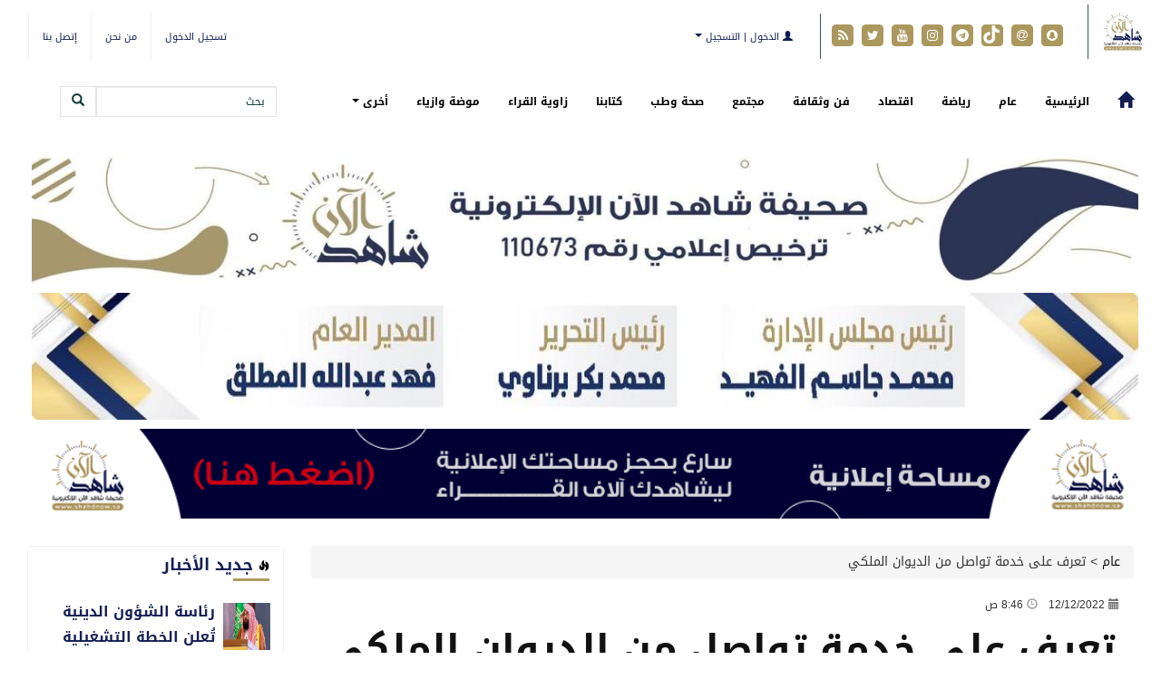

--- FILE ---
content_type: text/html; charset=UTF-8
request_url: https://shahdnow.sa/203665/
body_size: 87134
content:
<!DOCTYPE html>
<html xmlns="http://www.w3.org/1999/xhtml" dir="rtl" lang="ar-SA">
<head>
<meta name="viewport" content="width=device-width, initial-scale=1">
<meta http-equiv="Content-Type" content="text/html; charset=UTF-8" />
<meta http-equiv="X-UA-Compatible" content="IE=Edge" />
<title>تعرف على خدمة تواصل من الديوان الملكي - شاهد الآن</title>
<link rel="pingback" href="https://shahdnow.sa/xmlrpc.php" /> 
<meta name='robots' content='index, follow, max-image-preview:large, max-snippet:-1, max-video-preview:-1' />

	<!-- This site is optimized with the Yoast SEO plugin v26.5 - https://yoast.com/wordpress/plugins/seo/ -->
	<title>تعرف على خدمة تواصل من الديوان الملكي - شاهد الآن</title>
	<meta name="description" content="حرصاً من خادم الحرمين الشريفين – أيده الله – على التيسير على أبنائه المواطنين، وبناته المواطنات، و التأكد من وصول جميع الخدمات التى تقدمها الدولة لهم بكل" />
	<link rel="canonical" href="https://shahdnow.sa/203665/" />
	<meta property="og:locale" content="ar_AR" />
	<meta property="og:type" content="article" />
	<meta property="og:title" content="تعرف على خدمة تواصل من الديوان الملكي - شاهد الآن" />
	<meta property="og:description" content="حرصاً من خادم الحرمين الشريفين – أيده الله – على التيسير على أبنائه المواطنين، وبناته المواطنات، و التأكد من وصول جميع الخدمات التى تقدمها الدولة لهم بكل" />
	<meta property="og:url" content="https://shahdnow.sa/203665/" />
	<meta property="og:site_name" content="شاهد الآن" />
	<meta property="article:publisher" content="https://www.facebook.com/----100414014650687/" />
	<meta property="article:published_time" content="2022-12-12T03:05:45+00:00" />
	<meta property="article:modified_time" content="2022-12-12T05:46:26+00:00" />
	<meta property="og:image" content="https://shahdnow.sa/wp-content/uploads/2022/12/C7D72942-2FB6-4A8E-93DE-5A6E9473739F.jpeg" />
	<meta property="og:image:width" content="960" />
	<meta property="og:image:height" content="214" />
	<meta property="og:image:type" content="image/jpeg" />
	<meta name="author" content="Hh1117635191" />
	<meta name="twitter:card" content="summary_large_image" />
	<meta name="twitter:creator" content="@shahdnow" />
	<meta name="twitter:site" content="@shahdnow" />
	<meta name="twitter:label1" content="Written by" />
	<meta name="twitter:data1" content="Hh1117635191" />
	<meta name="twitter:label2" content="Est. reading time" />
	<meta name="twitter:data2" content="1 minute" />
	<script type="application/ld+json" class="yoast-schema-graph">{"@context":"https://schema.org","@graph":[{"@type":"Article","@id":"https://shahdnow.sa/203665/#article","isPartOf":{"@id":"https://shahdnow.sa/203665/"},"author":{"name":"Hh1117635191","@id":"https://shahdnow.sa/#/schema/person/cdc03db3ea24f7c7ffa2fc65efec69c2"},"headline":"تعرف على خدمة تواصل من الديوان الملكي","datePublished":"2022-12-12T03:05:45+00:00","dateModified":"2022-12-12T05:46:26+00:00","mainEntityOfPage":{"@id":"https://shahdnow.sa/203665/"},"wordCount":0,"commentCount":0,"publisher":{"@id":"https://shahdnow.sa/#organization"},"image":{"@id":"https://shahdnow.sa/203665/#primaryimage"},"thumbnailUrl":"https://shahdnow.sa/wp-content/uploads/2022/12/C7D72942-2FB6-4A8E-93DE-5A6E9473739F.jpeg","articleSection":["عام"],"inLanguage":"ar-SA","potentialAction":[{"@type":"CommentAction","name":"Comment","target":["https://shahdnow.sa/203665/#respond"]}]},{"@type":"WebPage","@id":"https://shahdnow.sa/203665/","url":"https://shahdnow.sa/203665/","name":"تعرف على خدمة تواصل من الديوان الملكي - شاهد الآن","isPartOf":{"@id":"https://shahdnow.sa/#website"},"primaryImageOfPage":{"@id":"https://shahdnow.sa/203665/#primaryimage"},"image":{"@id":"https://shahdnow.sa/203665/#primaryimage"},"thumbnailUrl":"https://shahdnow.sa/wp-content/uploads/2022/12/C7D72942-2FB6-4A8E-93DE-5A6E9473739F.jpeg","datePublished":"2022-12-12T03:05:45+00:00","dateModified":"2022-12-12T05:46:26+00:00","description":"حرصاً من خادم الحرمين الشريفين – أيده الله – على التيسير على أبنائه المواطنين، وبناته المواطنات، و التأكد من وصول جميع الخدمات التى تقدمها الدولة لهم بكل","breadcrumb":{"@id":"https://shahdnow.sa/203665/#breadcrumb"},"inLanguage":"ar-SA","potentialAction":[{"@type":"ReadAction","target":["https://shahdnow.sa/203665/"]}]},{"@type":"ImageObject","inLanguage":"ar-SA","@id":"https://shahdnow.sa/203665/#primaryimage","url":"https://shahdnow.sa/wp-content/uploads/2022/12/C7D72942-2FB6-4A8E-93DE-5A6E9473739F.jpeg","contentUrl":"https://shahdnow.sa/wp-content/uploads/2022/12/C7D72942-2FB6-4A8E-93DE-5A6E9473739F.jpeg","width":960,"height":214},{"@type":"BreadcrumbList","@id":"https://shahdnow.sa/203665/#breadcrumb","itemListElement":[{"@type":"ListItem","position":1,"name":"Home","item":"https://shahdnow.sa/"},{"@type":"ListItem","position":2,"name":"عام","item":"https://shahdnow.sa/category/%d8%b9%d8%a7%d9%85/"},{"@type":"ListItem","position":3,"name":"تعرف على خدمة تواصل من الديوان الملكي"}]},{"@type":"WebSite","@id":"https://shahdnow.sa/#website","url":"https://shahdnow.sa/","name":"شاهد الآن","description":"صحيفة إخبارية إلكترونية تنبض بروح الشباب","publisher":{"@id":"https://shahdnow.sa/#organization"},"potentialAction":[{"@type":"SearchAction","target":{"@type":"EntryPoint","urlTemplate":"https://shahdnow.sa/?s={search_term_string}"},"query-input":{"@type":"PropertyValueSpecification","valueRequired":true,"valueName":"search_term_string"}}],"inLanguage":"ar-SA"},{"@type":"Organization","@id":"https://shahdnow.sa/#organization","name":"شاهد الان","url":"https://shahdnow.sa/","logo":{"@type":"ImageObject","inLanguage":"ar-SA","@id":"https://shahdnow.sa/#/schema/logo/image/","url":"https://shahdnow.sa/wp-content/uploads/2023/07/logo.png","contentUrl":"https://shahdnow.sa/wp-content/uploads/2023/07/logo.png","width":544,"height":459,"caption":"شاهد الان"},"image":{"@id":"https://shahdnow.sa/#/schema/logo/image/"},"sameAs":["https://www.facebook.com/----100414014650687/","https://x.com/shahdnow"]},{"@type":"Person","@id":"https://shahdnow.sa/#/schema/person/cdc03db3ea24f7c7ffa2fc65efec69c2","name":"Hh1117635191","image":{"@type":"ImageObject","inLanguage":"ar-SA","@id":"https://shahdnow.sa/#/schema/person/image/","url":"https://secure.gravatar.com/avatar/03280f8a9a4190029530be18e29ebd37cadc6e2d7c5709a3cf9f99a9eeb6e26f?s=96&d=mm&r=g","contentUrl":"https://secure.gravatar.com/avatar/03280f8a9a4190029530be18e29ebd37cadc6e2d7c5709a3cf9f99a9eeb6e26f?s=96&d=mm&r=g","caption":"Hh1117635191"},"sameAs":["http://java1401079@gmail.com"],"url":"https://shahdnow.sa/author/hh1117635191/"}]}</script>
	<!-- / Yoast SEO plugin. -->


<link rel="alternate" type="application/rss+xml" title="شاهد الآن &raquo; الخلاصة" href="https://shahdnow.sa/feed/" />
<link rel="alternate" type="application/rss+xml" title="شاهد الآن &raquo; خلاصة التعليقات" href="https://shahdnow.sa/comments/feed/" />
<meta property="og:image" content="https://shahdnow.sa/wp-content/uploads/2022/12/C7D72942-2FB6-4A8E-93DE-5A6E9473739F.jpeg" /><meta name="twitter:card" value="summary" />
<meta name="twitter:url" value="https://shahdnow.sa/203665/" />
<meta name="twitter:title" value="تعرف على خدمة تواصل من الديوان الملكي" />
<meta name="twitter:description" value="حرصاً من خادم الحرمين الشريفين – أيده الله – على التيسير على أبنائه المواطنين، وبناته المواطنات، و التأكد من وصول جميع الخدمات التى تقدمها الدولة لهم بكل يسر وسهولة، فقد وجه – حفظه الله – بإنشاء بوابة تواصل، وهي خدمة إلكترونية، مقدمة من الديوان الملكي، يتم من خلالها الرفع للمقام الكريم عن أي تقصير من &amp;hellip; &lt;/p&gt;&lt;p&gt;&lt;a class=&quot;more-link block-button&quot; href=&quot;https://shahdnow.sa/203665/&quot;&gt;إقرأ المزيد &amp;raquo;&lt;/a&gt;" />
<meta name="twitter:image" value="https://shahdnow.sa/wp-content/uploads/2022/12/C7D72942-2FB6-4A8E-93DE-5A6E9473739F.jpeg" />
<meta name="twitter:site" value="@libdemvoice" />
<link rel="alternate" type="application/rss+xml" title="شاهد الآن &raquo; تعرف على خدمة تواصل من الديوان الملكي خلاصة التعليقات" href="https://shahdnow.sa/203665/feed/" />
<link rel="alternate" title="oEmbed (JSON)" type="application/json+oembed" href="https://shahdnow.sa/wp-json/oembed/1.0/embed?url=https%3A%2F%2Fshahdnow.sa%2F203665%2F" />
<link rel="alternate" title="oEmbed (XML)" type="text/xml+oembed" href="https://shahdnow.sa/wp-json/oembed/1.0/embed?url=https%3A%2F%2Fshahdnow.sa%2F203665%2F&#038;format=xml" />
<style id='wp-img-auto-sizes-contain-inline-css' type='text/css'>
img:is([sizes=auto i],[sizes^="auto," i]){contain-intrinsic-size:3000px 1500px}
/*# sourceURL=wp-img-auto-sizes-contain-inline-css */
</style>
<style id='wp-emoji-styles-inline-css' type='text/css'>

	img.wp-smiley, img.emoji {
		display: inline !important;
		border: none !important;
		box-shadow: none !important;
		height: 1em !important;
		width: 1em !important;
		margin: 0 0.07em !important;
		vertical-align: -0.1em !important;
		background: none !important;
		padding: 0 !important;
	}
/*# sourceURL=wp-emoji-styles-inline-css */
</style>
<style id='wp-block-library-inline-css' type='text/css'>
:root{--wp-block-synced-color:#7a00df;--wp-block-synced-color--rgb:122,0,223;--wp-bound-block-color:var(--wp-block-synced-color);--wp-editor-canvas-background:#ddd;--wp-admin-theme-color:#007cba;--wp-admin-theme-color--rgb:0,124,186;--wp-admin-theme-color-darker-10:#006ba1;--wp-admin-theme-color-darker-10--rgb:0,107,160.5;--wp-admin-theme-color-darker-20:#005a87;--wp-admin-theme-color-darker-20--rgb:0,90,135;--wp-admin-border-width-focus:2px}@media (min-resolution:192dpi){:root{--wp-admin-border-width-focus:1.5px}}.wp-element-button{cursor:pointer}:root .has-very-light-gray-background-color{background-color:#eee}:root .has-very-dark-gray-background-color{background-color:#313131}:root .has-very-light-gray-color{color:#eee}:root .has-very-dark-gray-color{color:#313131}:root .has-vivid-green-cyan-to-vivid-cyan-blue-gradient-background{background:linear-gradient(135deg,#00d084,#0693e3)}:root .has-purple-crush-gradient-background{background:linear-gradient(135deg,#34e2e4,#4721fb 50%,#ab1dfe)}:root .has-hazy-dawn-gradient-background{background:linear-gradient(135deg,#faaca8,#dad0ec)}:root .has-subdued-olive-gradient-background{background:linear-gradient(135deg,#fafae1,#67a671)}:root .has-atomic-cream-gradient-background{background:linear-gradient(135deg,#fdd79a,#004a59)}:root .has-nightshade-gradient-background{background:linear-gradient(135deg,#330968,#31cdcf)}:root .has-midnight-gradient-background{background:linear-gradient(135deg,#020381,#2874fc)}:root{--wp--preset--font-size--normal:16px;--wp--preset--font-size--huge:42px}.has-regular-font-size{font-size:1em}.has-larger-font-size{font-size:2.625em}.has-normal-font-size{font-size:var(--wp--preset--font-size--normal)}.has-huge-font-size{font-size:var(--wp--preset--font-size--huge)}.has-text-align-center{text-align:center}.has-text-align-left{text-align:left}.has-text-align-right{text-align:right}.has-fit-text{white-space:nowrap!important}#end-resizable-editor-section{display:none}.aligncenter{clear:both}.items-justified-left{justify-content:flex-start}.items-justified-center{justify-content:center}.items-justified-right{justify-content:flex-end}.items-justified-space-between{justify-content:space-between}.screen-reader-text{border:0;clip-path:inset(50%);height:1px;margin:-1px;overflow:hidden;padding:0;position:absolute;width:1px;word-wrap:normal!important}.screen-reader-text:focus{background-color:#ddd;clip-path:none;color:#444;display:block;font-size:1em;height:auto;left:5px;line-height:normal;padding:15px 23px 14px;text-decoration:none;top:5px;width:auto;z-index:100000}html :where(.has-border-color){border-style:solid}html :where([style*=border-top-color]){border-top-style:solid}html :where([style*=border-right-color]){border-right-style:solid}html :where([style*=border-bottom-color]){border-bottom-style:solid}html :where([style*=border-left-color]){border-left-style:solid}html :where([style*=border-width]){border-style:solid}html :where([style*=border-top-width]){border-top-style:solid}html :where([style*=border-right-width]){border-right-style:solid}html :where([style*=border-bottom-width]){border-bottom-style:solid}html :where([style*=border-left-width]){border-left-style:solid}html :where(img[class*=wp-image-]){height:auto;max-width:100%}:where(figure){margin:0 0 1em}html :where(.is-position-sticky){--wp-admin--admin-bar--position-offset:var(--wp-admin--admin-bar--height,0px)}@media screen and (max-width:600px){html :where(.is-position-sticky){--wp-admin--admin-bar--position-offset:0px}}
/*wp_block_styles_on_demand_placeholder:697c63b40028a*/
/*# sourceURL=wp-block-library-inline-css */
</style>
<style id='classic-theme-styles-inline-css' type='text/css'>
/*! This file is auto-generated */
.wp-block-button__link{color:#fff;background-color:#32373c;border-radius:9999px;box-shadow:none;text-decoration:none;padding:calc(.667em + 2px) calc(1.333em + 2px);font-size:1.125em}.wp-block-file__button{background:#32373c;color:#fff;text-decoration:none}
/*# sourceURL=/wp-includes/css/classic-themes.min.css */
</style>
<link rel='stylesheet' id='contact-form-7-css' href='https://shahdnow.sa/wp-content/plugins/contact-form-7/includes/css/styles.css' type='text/css' media='all' />
<link rel='stylesheet' id='contact-form-7-rtl-css' href='https://shahdnow.sa/wp-content/plugins/contact-form-7/includes/css/styles-rtl.css' type='text/css' media='all' />
<link rel='stylesheet' id='tarana-stylesheet-css' href='https://shahdnow.sa/wp-content/themes/taranapress-sha/style.css' type='text/css' media='screen' />
<link rel='stylesheet' id='tarana-print-css' href='https://shahdnow.sa/wp-content/themes/taranapress/style-print.css' type='text/css' media='print' />
<link rel='stylesheet' id='wp-pagenavi-css' href='https://shahdnow.sa/wp-content/plugins/wp-pagenavi/pagenavi-css.css' type='text/css' media='all' />
<link rel='stylesheet' id='wp-commentnavi-css' href='https://shahdnow.sa/wp-content/plugins/wp-commentnavi/commentnavi-css.css' type='text/css' media='all' />
<script type="text/javascript" src="https://shahdnow.sa/wp-includes/js/jquery/jquery.min.js" id="jquery-core-js"></script>
<script type="text/javascript" src="https://shahdnow.sa/wp-includes/js/jquery/jquery-migrate.min.js" id="jquery-migrate-js"></script>
<script type="text/javascript" src="https://shahdnow.sa/wp-content/themes/taranapress/js/jquery.tools.min.js" async="async"></script>
<script type="text/javascript" src="https://shahdnow.sa/wp-content/themes/taranapress/js/jquery.infinitescroll.min.js" async="async"></script>
<script type="text/javascript" id="tarana-js-js-extra">
/* <![CDATA[ */
var taranaJS = {"templateUrl":"https://shahdnow.sa/wp-content/themes/taranapress","isSingular":"1","shouldShowComments":"1","commentsOrder":"newest","sliderDisable":"","sliderAnimation":"horizontal-slide","sliderTransSpeed":"400","sliderInterval":"7000","sliderDisplay":"without-menu","infScroll":"1","infScrollClick":"1","infScrollComments":"","totalPosts":"1","postsPerPage":"15","isPageNavi":"1","infScrollMsgText":"\u062c\u0627\u0631\u064a \u062c\u0644\u0628 \u0627\u0644\u0645\u0632\u064a\u062f \u0645\u0646 \u0627\u0644\u0645\u062d\u062a\u0648\u064a\u0627\u062a ...","infScrollMsgTextPlural":"\u062c\u0627\u0631\u064a \u062c\u0644\u0628 \u0627\u0644\u0645\u0632\u064a\u062f \u0645\u0646 \u0627\u0644\u0645\u062d\u062a\u0648\u064a\u0627\u062a ...","infScrollFinishedText":"\u0644\u0627 \u064a\u0648\u062c\u062f \u0645\u062d\u062a\u0648\u064a\u0627\u062a \u0644\u064a\u062a\u0645 \u062c\u0644\u0628\u0647\u0627","commentsPerPage":"50","totalComments":"0","infScrollCommentsMsg":"\u062c\u0627\u0631\u064a \u062c\u0644\u0628 \u0627\u0644\u0645\u0632\u064a\u062f \u0645\u0646 \u0627\u0644\u062a\u0639\u0644\u064a\u0642\u0627\u062a","infScrollCommentsMsgPlural":"\u062c\u0627\u0631\u064a \u062c\u0644\u0628 \u0627\u0644\u0645\u0632\u064a\u062f \u0645\u0646 \u0627\u0644\u062a\u0639\u0644\u064a\u0642\u0627\u062a","infScrollCommentsFinishedMsg":"\u0644\u0627 \u064a\u0648\u062c\u062f \u062a\u0639\u0644\u064a\u0642\u0627\u062a \u0644\u064a\u062a\u0645 \u062c\u0644\u0628\u0647\u0627"};
//# sourceURL=tarana-js-js-extra
/* ]]> */
</script>
<script type="text/javascript" src="https://shahdnow.sa/wp-content/themes/taranapress/js/tarana.js" async="async"></script>
<link rel="https://api.w.org/" href="https://shahdnow.sa/wp-json/" /><link rel="alternate" title="JSON" type="application/json" href="https://shahdnow.sa/wp-json/wp/v2/posts/203665" /><link rel="EditURI" type="application/rsd+xml" title="RSD" href="https://shahdnow.sa/xmlrpc.php?rsd" />
<meta name="generator" content="WordPress 6.9" />
<link rel='shortlink' href='https://shahdnow.sa/?p=203665' />
<style type="text/css">
#top-bar{ background: #ffffff; background: -moz-linear-gradient(#ffffff, #ffffff); background: -webkit-linear-gradient(#ffffff, #ffffff); background: -o-linear-gradient(#ffffff, #ffffff); -ms-filter: "progid:DXImageTransform.Microsoft.gradient(startColorStr='#ffffff', EndColorStr='#ffffff')"; background: linear-gradient(#ffffff, #ffffff); }#top-bar{border-bottom-color:#ffffff;border-top-color:transparent;border-right-color:transparent;border-left-color:transparent}#profiles a{color: #ab985e}@media (min-width:768px){#menu-top-menu > li{border-left: 1px solid #efefef}}#top-bar .navbar-collapse, #top-bar .navbar-form, #top-bar .navbar-toggle {border-color: #ab985e !important}#top-bar .navbar-toggle .icon-bar {background-color: #101d51 !important}#top-bar .navbar-toggle:focus, #top-bar .navbar-toggle:hover{background-color: #ffffff !important}#top-menu ul, #top-menu ul li,#top-menu ul li a{ background: #ffffff; background: -moz-linear-gradient(#ffffff, #ffffff); background: -webkit-linear-gradient(#ffffff, #ffffff); background: -o-linear-gradient(#ffffff, #ffffff); -ms-filter: "progid:DXImageTransform.Microsoft.gradient(startColorStr='#ffffff', EndColorStr='#ffffff')"; background: linear-gradient(#ffffff, #ffffff); }#top-menu ul li a{color: #101d51}#top-menu ul li:hover > a,#top-menu ul li.current-menu-item > a,#top-menu ul li.current-menu-ancestor > a{ background: #807553; background: -moz-linear-gradient(#807553, #807553); background: -webkit-linear-gradient(#807553, #807553); background: -o-linear-gradient(#807553, #807553); -ms-filter: "progid:DXImageTransform.Microsoft.gradient(startColorStr='#807553', EndColorStr='#807553')"; background: linear-gradient(#807553, #807553); }#top-menu ul li:hover > a,#top-menu ul li.current-menu-item > a,#top-menu ul li.current-menu-ancestor > a{color: #ffffff}#top-menu ul .dropdown-menu{box-shadow: 0 1px 2px #ab985e}#header-menu-wrap{ background: #ffffff; background: -moz-linear-gradient(#ffffff, #ffffff); background: -webkit-linear-gradient(#ffffff, #ffffff); background: -o-linear-gradient(#ffffff, #ffffff); -ms-filter: "progid:DXImageTransform.Microsoft.gradient(startColorStr='#ffffff', EndColorStr='#ffffff')"; background: linear-gradient(#ffffff, #ffffff); }#header-menu-wrap {border-color: #ffffff}#header-menu-wrap {border-bottom: 1px solid #ffffff}#header-menu > li > a{color: #101d51}.home-icon span{color: #101d51}@media (min-width:768px){#header-menu > li,.home-icon a{border-left: 1px solid #ffffff}}#header-menu-wrap .navbar-collapse, #header-menu-wrap .navbar-form, #header-menu-wrap .navbar-toggle {border-color: #b3965a !important}#header-menu-wrap .navbar-toggle .icon-bar {background-color: #b3965a !important}#header-menu > li:hover,#header-menu >.open>a,#header-menu > li.current-menu-item > a,#header-menu > li.current-menu-ancestor > a{ background: #101d51; background: -moz-linear-gradient(#101d51, #101d51); background: -webkit-linear-gradient(#101d51, #101d51); background: -o-linear-gradient(#101d51, #101d51); -ms-filter: "progid:DXImageTransform.Microsoft.gradient(startColorStr='#101d51', EndColorStr='#101d51')"; background: linear-gradient(#101d51, #101d51); }.home-icon span:hover{color: #b3965a}#header-menu-wrap .navbar-toggle:focus, #header-menu-wrap .navbar-toggle:hover{background-color: #0d3b38 !important}#header-menu ul, #header-menu ul li,#header-menu ul li a{ background: #0d3b38; background: -moz-linear-gradient(#0d3b38, #0d3b38); background: -webkit-linear-gradient(#0d3b38, #0d3b38); background: -o-linear-gradient(#0d3b38, #0d3b38); -ms-filter: "progid:DXImageTransform.Microsoft.gradient(startColorStr='#0d3b38', EndColorStr='#0d3b38')"; background: linear-gradient(#0d3b38, #0d3b38); }#header-menu ul li a{color: #ffffff}#header-menu ul li:hover > a,#header-menu ul li.current-menu-item > a,#header-menu ul li.current-menu-ancestor > a{ background: #b3965a; background: -moz-linear-gradient(#b3965a, #b3965a); background: -webkit-linear-gradient(#b3965a, #b3965a); background: -o-linear-gradient(#b3965a, #b3965a); -ms-filter: "progid:DXImageTransform.Microsoft.gradient(startColorStr='#b3965a', EndColorStr='#b3965a')"; background: linear-gradient(#b3965a, #b3965a); }#header-menu ul li:hover > a,#header-menu ul li.current-menu-item > a,#header-menu ul li.current-menu-ancestor > a{color: #ffffff}#header-menu ul .dropdown-menu{box-shadow: 0 1px 2px #0d3b38}#header{background: #ffffff}#header .header_date {color: #b3965a}#HeaderMenu .form-control, #HeaderMenu .btn-default{background-color: #ffffff}#HeaderMenu .form-control, #HeaderMenu .btn-default{color: #0d3b38}#HeaderMenu .form-control, #HeaderMenu .btn-default{border-color: #e5e4e3}#content .announcement-info{color: #101d51}#content .announcement-info a, #content .announcement-info a:visited, #content .announcement-info a:hover {color: #101d51}#content-main .text-danger{color: #2b3455}.widgetarea .panel-default>.panel-heading{background-color: #ffffff}.widgetarea .panel-default>.panel-heading, .widgetarea .panel-default>.panel-heading{color: #000000}.widgetarea .panel-default>.panel-heading .widgeticon{color: #000000}.widgetarea .panel-default>.panel-heading{border-color: #c91212}.widgetarea .panel-default{border-color: #f1f1f1}.sidebar .nav-tabs>li.active>a, .sidebar .nav-tabs>li.active>a:focus, .sidebar .nav-tabs>li.active>a:hover{background-color: #e0dede}.widget-trn-tabs .trn-tabs li a.active {background-color: bg_widget_tab_active}.widget-trn-tabs .trn-tabs li a.active {color: bg_widget_tab_active_item}#content .btn-primary, #signup .btn-primary, #login .btn-primary, #passwordreset .btn-primary{ background: #101d51; color: #fff; border-color: #101d51; } #content .btn-primary:hover, #signup .btn-primary:hover, #login .btn-primary:hover, #passwordreset .btn-primary:hover{ background: #101d51; color: #fff; border-color: #101d51; } .nav-pills>li.active>a, .nav-pills>li.active>a:focus, .nav-pills>li.active>a:hover{background-color: #101d51 !important;color: #fff !important} .page-title{ -pie-background: linear-gradient(left top,#101d51,#101d51); background: #101d51; background: -moz-linear-gradient(left top,#101d51, #101d51); background: -webkit-linear-gradient(left top,#101d51, #101d51); background: -o-linear-gradient(left top,#101d51, #101d51); -ms-filter: "progid:DXImageTransform.Microsoft.gradient(gradientType=1,startColorStr='#101d51', EndColorStr='#101d51')"; background: linear-gradient(left top,#101d51, #101d51); }.page-title{color: #ffffff}.page-title span{color: #b3965a}.page-title{border-color: #b3965a}#comments .comment-wrap{border-color: #b3965a}#comments .comment-wrap .comment-author{color: #b3965a}#footer{background-color:#ffffff;color:#9d9d9d}.footer_heading{background:#ffffff}#footer a, #footer a:visited, #footer a:hover{color:#717171;border-color:#717171} #footer-menu .sub-menu li a, #footer-menu .sub-menu li a:visited, #footer-menu .sub-menu li a:hover {color:#9d9d9d;border-color:#9d9d9d}#copyright_wrap{background-color:#101d51;color:#ffffff} #copyright_wrap a, #copyright_wrap a:hover, #copyright_wrap a:visited{color:#b3965a}#nav li ul{width:200px} #nav li ul ul{margin-right:200px; margin-left: 0}@media (min-width:1200px){#header-menu ul li a, #secondary-menu ul li a, #menu-top-menu ul li a{width:180px}}.featured_slider #slider_root{height:350px}#content .featured_slider, .container #content .slider_post {width:940px}#header{min-height:170px}#content a{color: #111111}#content a:visited{color: #111111}#content a, #content .post-title a{text-decoration: link_decoration_normal !important}#content a:hover, #content .post-title a:hover{text-decoration: link_decoration_hover !important}#content .post-title, #content .post-title a, #content .post-title a:hover, #content .post-title a:visited{ color: #111111 }.panel.panel-default div{ color: #2b3455 !important; } #tra_news-29 .img_thumb_small.img-thumbnail{ width: 85px !important; } #tra_news-30 .img_thumb_small.img-thumbnail{ width: 220px !important; } #tra_news-31 .img_thumb_small.img-thumbnail{ width: 85px !important; } #tra_news-32 .img_thumb_small.img-thumbnail{ width: 85px !important; } #tra_news-33 .img_thumb_small.img-thumbnail{ width: 85px !important; } #tra_news-44 .img_thumb_small.img-thumbnail{ width: 85px !important; } #tra_articles-3 .img_thumb_small.img-thumbnail{ width: 85px !important; } #tra_news-44 .tracol-xs-1.tracol-sm-2.tracol-md-2{ width: 100%; } #text-2{ text-align: center; } #text-2 a{ cursor: auto; } #text-2 img{ width: 100%; } .secondary_title.text-lg-center.text-md-center.text-sm-center.text-xs-center.vert-offset-bottom-05{ font-weight: bold; font-size: 15px; } @media (min-width: 1200px){ .banner_image{ width: 100% !important; } .banner_image img{ width: 100% !important; max-height: 140px !important; } #header-menu li:last-child{ display: none; } .photos_column_height.clearfix .post-title{ height: 38px !important; overflow: hidden; } .category .post .post-title{ height: 49px !important; overflow: hidden; } .category .post .secondary_title{ height: 20px; } .category .post{ height: 380px !important; } .category .post .entry-content.clearfix{ float: right; } } .panel-body.small_font div{ color:#D9534F; !important; font-size: 14px; font-weight: bold; } .single-articles .post .img-responsive.img-thumbnail{ height: 300px !important; } .grecaptcha-badge{ display: none !important; } @media (max-width: 767px){ .panel-body div{ font-size: 12px !important; } .secondary_title.text-lg-center.text-md-center.text-sm-center.text-xs-center.vert-offset-bottom-05{ text-align: justify !important; } .img_thumb_small.img-thumbnail{ width: 85px !important; } #profiles{ width: 250px; } #profiles a .fa-stack{ width: 1.7em !important; } } #post-content p{ font-weight: normal !important; } .nomarg::after{ background: #ae9c5e; } .secondary_title.text-lg-center.text-md-center.text-sm-center.text-xs-center.vert-offset-bottom-05{ color: #ab985e; } .nomarg{ color: #151f54 !important; } .media-heading a{ color: #151f54 !important; } #header-menu li:hover{ background: #ae9c5e !important; } #header-menu li.menu-item.active a{ color: #fff !important; } .fa.fa-tiktok.fa-stack-1x.fa-inverse{ width: 20px; height: 20px; background: url(https://shahdnow.sa/wp-content/uploads/2023/07/tik.png); background-repeat: repeat; background-repeat: round; margin-left: 3px; margin-top: 3px; } .wp-video{ margin-top: 20px; margin-bottom: 30px; }
</style>
	<!--[if lte IE 7]>
      <style type="text/css" media="screen">
      	#footer, div.sidebar-wrap, .block-button, .featured_slider, #slider_root, #nav li ul, .pie{behavior: url(https://shahdnow.sa/wp-content/themes/taranapress/js/PIE.php);}
        .featured_slider{margin-top:0 !important;}
        #header-menu-wrap {z-index:5}
      </style>
    <![endif]-->
    <link href="https://shahdnow.sa/wp-content/themes/taranapress/widgets/assets/css/slider-pro.min.css" rel="stylesheet"><link href="https://shahdnow.sa/wp-content/themes/taranapress/widgets/assets/css/owl.carousel.css" rel="stylesheet"><link href="https://shahdnow.sa/wp-content/themes/taranapress/widgets/assets/css/widgets_style.css" rel="stylesheet"><link href="https://shahdnow.sa/wp-content/themes/taranapress/widgets/assets/css/widgets_style_rtl.css" rel="stylesheet"><link rel="icon" href="https://shahdnow.sa/wp-content/uploads/2021/07/cropped-8ABCA5A0-E0B7-4A82-90DB-5B77505B8241-32x32.jpeg" sizes="32x32" />
<link rel="icon" href="https://shahdnow.sa/wp-content/uploads/2021/07/cropped-8ABCA5A0-E0B7-4A82-90DB-5B77505B8241-192x192.jpeg" sizes="192x192" />
<link rel="apple-touch-icon" href="https://shahdnow.sa/wp-content/uploads/2021/07/cropped-8ABCA5A0-E0B7-4A82-90DB-5B77505B8241-180x180.jpeg" />
<meta name="msapplication-TileImage" content="https://shahdnow.sa/wp-content/uploads/2021/07/cropped-8ABCA5A0-E0B7-4A82-90DB-5B77505B8241-270x270.jpeg" />
<script async src="https://pagead2.googlesyndication.com/pagead/js/adsbygoogle.js?client=ca-pub-2992553671273182"
     crossorigin="anonymous"></script>

<meta name="google-site-verification" content="vsYhoXS8HZPIjhZl7BK8jNlVhrQ0sb2NvsWMXs-or4s" />    
<link rel="stylesheet" href="https://shahdnow.sa/wp-content/themes/taranapress/fonts.css" type="text/css" media="screen" />
<link rel="stylesheet" href="https://shahdnow.sa/wp-content/themes/taranapress/custom/css/awesome/font-awesome.min.css" type="text/css" media="screen" />
<!-- Latest compiled and minified CSS -->

<link rel="stylesheet" href="https://shahdnow.sa/wp-content/themes/taranapress/custom/css/bootstrap/bootstrap.min.css" type="text/css" media="screen" />
<link rel="stylesheet" href="https://shahdnow.sa/wp-content/themes/taranapress/custom/css/bootstrap/animate.min.css" type="text/css" media="screen" />
<link rel="stylesheet" href="https://shahdnow.sa/wp-content/themes/taranapress/custom/css/bootstrap/blueimp-gallery.min.css" type="text/css" media="screen" />
<link rel="stylesheet" href="https://shahdnow.sa/wp-content/themes/taranapress/custom/css/bootstrap/bootstrap-image-gallery.min.css" type="text/css" media="screen" />

<!-- jQuery library -->
<script type="text/javascript" src="https://shahdnow.sa/wp-content/themes/taranapress/custom/js/jquery-1.11.2.min.js"></script>
<script type="text/javascript" src="https://shahdnow.sa/wp-content/themes/taranapress/custom/js/resize/textsizer.js" defer></script>
<!-- Latest compiled JavaScript -->
<script type="text/javascript" src="https://shahdnow.sa/wp-content/themes/taranapress/custom/js/bootstrap/bootstrap.min.js"></script>
<script type="text/javascript" src="https://shahdnow.sa/wp-content/themes/taranapress/custom/js/bootstrap/jquery.blueimp-gallery.min.js" defer></script>
<script type="text/javascript" src="https://shahdnow.sa/wp-content/themes/taranapress/custom/js/bootstrap/bootstrap-image-gallery.min.js" defer></script>
<style type="text/css" media="screen">
    
/* WEB FONTS */ 

/* Droid Arabic Kufi Font */ 
 
body, .tooltip > .tooltip-inner{ font-family: "Droid Arabic Kufi",arial,Tahoma,sans-serif !important; } 
  

    
/* Droid Arabic Naskh Font */ 
  


/* Hacen Liner Font */ 
  
    

/* Home icon */
@media (min-width: 768px){
 
.navbar-inverse .navbar-brand {margin-left: 15px !important;}

}

    
/* Views icon Colors */ 
.views_color_one{color: #5CB85C;}
.views_color_two{color: #F0AD4E;}
.views_color_three{color: #D9534F;}



/* Margin top for side banners */
.affix-top {top:5px;}

    
    
/* Horizontal banners */
@media (min-width: 1200px) {
.banner-home .banner_image{float: left;}
}
    
    
    
    
    
/* post news horizontal */
 
@media (min-width: 768px) {
.col-post{
width:49%;
position: relative;
min-height: 1px;
float:left;
margin-left:5px;
}
}


/* The post thumbnail */
.home .entry-content img ,.tag .entry-content img,.category .entry-content img,.archive .entry-content img,.search .entry-content img {
width: 260px !important;
height: 186px !important;
}




 
.widget-trn-box .widget_more, .widget-trn-tabs .widget_more ,.bottom-slider .widget_more, .bottom-slider .widget_more{
 
left: 2px;
}



/* post articles horizontal */

@media (min-width: 992px) {
.col-post-articles{
width:24.39%;
position: relative;
min-height: 1px;
float:left;
margin-left:5px;
}
}
@media (max-width: 991px) {
.col-post-articles{
width:49%;
position: relative;
min-height: 1px;
float:left;
margin-left:5px;
}
}
@media (max-width: 767px) {
.col-post-articles{
width:100%;
}
}
    
    
/* column_height content_horizontally */
.articles_column_height{
height:280px;
}

    
/* The post thumbnail height */
.home .col-post-articles img ,.tag .col-post-articles img,.category .col-post-articles img,.archive .col-post-articles img,.search .col-post-articles img {
height: 150px !important;
}

/* The post thumbnail width , If the visitor chose Display Mode List */
.item.list-group-item .list_thumb_articles {
width: 300px !important;
}

    
.author_img img, .photo {
width: 100%;
height: 150px;	
}




    
    

/* post photos horizontal */

@media (min-width: 992px) {
.col-post-photos{
width:24.39%;
position: relative;
min-height: 1px;
float:left;
margin-left:5px;
}
}
@media (max-width: 991px) {
.col-post-photos{
width:49%;
position: relative;
min-height: 1px;
float:left;
margin-left:5px;
}
}
@media (max-width: 767px) {
.col-post-photos{
width:100%;
}
}
    
/* column_height content_horizontally */
.photos_column_height{
height:250px;
}
    


/* The post thumbnail */
.home .col-post-photos img ,.tag .col-post-photos img,.category .col-post-photos img,.archive .col-post-photos img,.search .col-post-photos img {
height: 150px;
}

/* The post thumbnail width , If the visitor chose Display Mode List */
.item.list-group-item .list_thumb_photos {
width: 300px !important;
}
    

.blueimp-gallery .modal-body img{ width: 100%; height: 100% !important;}




    
    
    
    


/* post videos horizontal */

@media (min-width: 992px) {
.col-post-videos{
width:32.72%;
position: relative;
min-height: 1px;
float:left;
margin-left:5px;
}
}
@media (max-width: 991px) {
.col-post-videos{
width:49%;
position: relative;
min-height: 1px;
float:left;
margin-left:5px;
}
}
@media (max-width: 767px) {
.col-post-videos{
width:100%;
}
}
/* column_height content_horizontally */
.videos_column_height{
height:250px;
}


/* The post thumbnail */
.home .col-post-videos img ,.tag .col-post-videos img,.category .col-post-videos img,.archive .col-post-videos img,.search .col-post-videos img {
height: 150px !important;
}


/* The post thumbnail width , If the visitor chose Display Mode List */
.item.list-group-item .list_thumb_videos {
width: 300px !important;
}
    
    
    
    
    
    



/* post audios horizontal */

@media (min-width: 992px) {
.col-post-audios{
width:32.72%;
position: relative;
min-height: 1px;
float:left;
margin-left:5px;
}
}
@media (max-width: 991px) {
.col-post-audios{
width:49%;
position: relative;
min-height: 1px;
float:left;
margin-left:5px;
}
}
@media (max-width: 767px) {
.col-post-audios{
width:100%;
}
}
    
/* column_height content_horizontally */
.audios_column_height{
height:250px;
}


/* The post thumbnail */
.home .col-post-audios img ,.tag .col-post-audios img,.category .col-post-audios img,.archive .col-post-audios img,.search .col-post-audios img {
height: 150px !important;
}


/* The post thumbnail width , If the visitor chose Display Mode List */
.item.list-group-item .list_thumb_audios {
width: 300px !important;
}
    
    
    




    


/* post files horizontal */

@media (min-width: 992px) {
.col-post-files{
width:32.72%;
position: relative;
min-height: 1px;
float:left;
margin-left:5px;
}
} 
@media (max-width: 991px) {
.col-post-files{
width:49%;
position: relative;
min-height: 1px;
float:left;
margin-left:5px;
}
}
@media (max-width: 767px) {
.col-post-files{
width:100%;
}
}

/* column_height content_horizontally */
.files_column_height{
height:250px;
}
    
    

/* The post thumbnail */
.home .col-post-files img ,.tag .col-post-files img,.category .col-post-files img,.archive .col-post-files img,.search .col-post-files img {
height: 150px !important;
}
    

/* The post thumbnail width , If the visitor chose Display Mode List */
.item.list-group-item .list_thumb_files {
width: 300px !important;
}
    
    

</style>


<script>

( function( $ ) {
$( document ).ready(function() {
$('.menu-right-menu-container > ul > li > a').click(function() {
  $('.menu-right-menu-container li').removeClass('active');
  $(this).closest('li').addClass('active');	
  var checkElement = $(this).next();
  if((checkElement.is('ul')) && (checkElement.is(':visible'))) {
    $(this).closest('li').removeClass('active');
    checkElement.slideUp('normal');
  }
  if((checkElement.is('ul')) && (!checkElement.is(':visible'))) {
    $('.menu-right-menu-container ul ul:visible').slideUp('normal');
    checkElement.slideDown('normal');
  }
  if($(this).closest('li').find('ul').children().length == 0) {
    return true;
  } else {
    return false;	
  }		
});
});
} )( jQuery );






// dropdown menu on click
(function($){
	$(document).ready(function(){
		$('ul.dropdown-menu [data-toggle=dropdown]').on('click', function(event) {
			event.preventDefault(); 
			event.stopPropagation(); 
			$(this).parent().siblings().removeClass('open');
			$(this).parent().toggleClass('open');
		});
	});
})(jQuery);




$(document).ready(function(){
    $('[data-toggle="popover"]').popover(); 
});



$(document).ready(function(){
    $('[data-toggle="tooltip"]').tooltip();   
});

    
    
$(document).ready(function() {
    $('#list').click(function(event){event.preventDefault();$('#products .item').addClass('list-group-item animated bounceIn');});
    $('#grid').click(function(event){event.preventDefault();$('#products .item').removeClass('list-group-item animated bounceIn');$('#products .item').addClass('grid-group-item animated zoomInDown');});
    
     $('#grid').click(function(event){event.preventDefault();$('#products .entry').css('height','');});
    $('#list').click(function(event){event.preventDefault();$('#products .entry').css('height','auto');});
});
    




$( window ).load(function() {
$('#twitter-widget-0').contents().find("head")
.append($("<style type='text/css'>  .EmbeddedTweet { max-width:100% !important; border: 0px !important;}  .Tweet-text { font-weight: bold;color:#666; }</style>"));
});
    

$('.adv_side_right').affix({
      offset: {
        top: $('.container').height()
      }
});
    
    
</script>

</head>
<body class="rtl wp-singular post-template-default single single-post postid-203665 single-format-standard wp-theme-taranapress wp-child-theme-taranapress-sha full-width-slider three_col_center three-columns">
<div class="bg-gradient">

<!-- container-fluid -->
<div class="container-fluid nopad">



    
    
 

<!-- TOP MENU START -->	
<nav id="top-bar" class="navbar navbar-default">
<div class="container">


<div class="navbar-header">
<button type="button" class="navbar-toggle" data-toggle="collapse" data-target="#top-menu">
<span class="icon-bar"></span>
<span class="icon-bar"></span>
<span class="icon-bar"></span>                        
</button>
</div>

<div class='head-logo'>




    <a src='https://shahdnow.sa/wp-content/uploads/2023/07/logo.jpeg' class="logo-head visible-lg" href="https://shahdnow.sa"><img src="https://shahdnow.sa/wp-content/uploads/2023/07/logo-370x400.jpeg">

</div>
<div class="header_profiles">
<!-- Profiles START -->
<div id="profiles">
            <a href="https://shahdnow.sa/feed/" target="_blank" title="RSS" class="mysocial social-rss" target="_blank">
<span class="fa-stack">
<i class="fa fa-square fa-stack-2x">
</i>
<i class="fa fa-rss fa-stack-1x fa-inverse">
</i>
</span>
            </a>
    	            <a href="https://twitter.com/shahdnow" target="_blank" title="Twitter" class="mysocial social-twitter" target="_blank">
<span class="fa-stack">
<i class="fa fa-square fa-stack-2x">
</i>
<i class="fa fa-twitter fa-stack-1x fa-inverse">
</i>
</span>
            </a>
    	            <a href="https://www.youtube.com/@shahdnow" target="_blank" title="YouTube" class="mysocial social-youtube" target="_blank">
<span class="fa-stack">
<i class="fa fa-square fa-stack-2x">
</i>
<i class="fa fa-youtube fa-stack-1x fa-inverse">
</i>
</span>
            </a>
    	            <a href="http://instagram.com/shahdnow" target="_blank" title="Instagram" class="mysocial social-instagram" target="_blank">
<span class="fa-stack">
<i class="fa fa-square fa-stack-2x">
</i>
<i class="fa fa-instagram fa-stack-1x fa-inverse">
</i>
</span>
            </a>
    	            <a href="https://t.me/shahdnow" target="_blank" title="Telegram" class="mysocial social-telegram" target="_blank">
<span class="fa-stack">
<i class="fa fa-square fa-stack-2x">
</i>
<i class="fa fa-telegram fa-stack-1x fa-inverse">
</i>
</span>
            </a>
    	            <a href="https://www.tiktok.com/@shahdnow.tv?_t=8dpur8HtAY5&#038;_r=1" target="_blank" title="tiktok" class="mysocial social-custom" target="_blank">
<span class="fa-stack">
<i class="fa fa-square fa-stack-2x">
</i>
<i class="fa fa-tiktok fa-stack-1x fa-inverse">
</i>
</span>
            </a>
    	            <a href="https://www.threads.net/@shahdnow" target="_blank" title="threads" class="mysocial social-custom" target="_blank">
<span class="fa-stack">
<i class="fa fa-square fa-stack-2x">
</i>
<i class="fa fa-at fa-stack-1x fa-inverse">
</i>
</span>
            </a>
    	            <a href="https://www.snapchat.com/add/shahdnow" target="_blank" title="snapchat" class="mysocial social-custom" target="_blank">
<span class="fa-stack">
<i class="fa fa-square fa-stack-2x">
</i>
<i class="fa fa-snapchat fa-stack-1x fa-inverse">
</i>
</span>
            </a>
    	</div><!-- Profiles END -->
</div><!-- End header_profiles -->
<div class="collapse navbar-collapse" id="top-menu">

<ul id="menu-top-menu" class="nav navbar-nav small_font nopad navbar-right"><li id="menu-item-5890" class="menu-item menu-item-type-post_type menu-item-object-page menu-item-5890"><a href="https://shahdnow.sa/contact/">إتصل بنا</a></li>
<li id="menu-item-6007" class="menu-item menu-item-type-post_type menu-item-object-page menu-item-6007"><a href="https://shahdnow.sa/%d9%85%d9%86-%d9%86%d8%ad%d9%86/">من نحن</a></li>
<li id="menu-item-101079" class="menu-item menu-item-type-custom menu-item-object-custom menu-item-101079"><a href="https://shahdnow.sa/wp-admin">تسجيل الدخول</a></li>
</ul><ul class="nav navbar-nav small_font nopad navbar-left">      		
<li class="dropdown">
			
<a class="dropdown-toggle" data-toggle="dropdown" href="#"><span class="glyphicon glyphicon-user"></span> الدخول | التسجيل <span class="caret"></span></a>  
<ul class="dropdown-menu small_font">
<li>
 
<!-- Trigger the modal with a button -->
<a data-toggle="modal" href="#signup"><span class="glyphicon glyphicon-check"></span> تسجيل جديد</a>
 
</li>

<li>
 
<!-- Trigger the modal with a button -->
<a data-toggle="modal" href="#login"><span class="glyphicon glyphicon-log-in"></span> دخول الأعضاء</a>
     
</li>

<li>
 
<!-- Trigger the modal with a button -->
<a data-toggle="modal" href="#passwordreset"><span class="glyphicon glyphicon-lock"></span> فقدت كلمة المرور</a>
     
</li>
</ul>
         
</li>
</ul>
			
			
<div class="vert-offset-top-05 pull-left visible-sm">
<!-- Trigger the modal with a button -->
<button type="button" class="btn btn-default" data-toggle="modal" data-target="#mysearch"><span class="glyphicon glyphicon-search"></span></button>

<!-- Modal -->
<div id="mysearch" class="modal fade" role="dialog">
<div class="modal-dialog">
<!-- Modal content-->
<div class="modal-content">
<div class="modal-header">
<button type="button" class="close pull-left" data-dismiss="modal">&times;</button>
<h4 class="modal-title" id="myModalLabel">بحث</h4>
</div>
<div class="modal-body">
<form class="navbar-form" method="get" action="https://shahdnow.sa">
    <div id="top_search" class="input-group">
        <input class="form-control small_font" type="text" name="s" onblur="if (this.value == '') {this.value = 'بحث';}" onfocus="if (this.value == 'بحث') {this.value = '';}" value="بحث" />
        <span class="input-group-btn">
        <button class="btn btn-default" type="submit"><i class="glyphicon glyphicon-search"></i></button>
        </span>
    </div><!-- /input-group -->
	
</form>
</div>
<div class="modal-footer">
<button type="button" class="btn btn-default pull-left" data-dismiss="modal">إغلاق</button>
</div>
</div>

</div>
</div>

</div>


</div><!-- End collapse -->


</div></nav>
<!-- TOP MENU END -->	

  
<!-- Modal -->
 
<div id="signup" class="modal fade" role="dialog">
<div class="modal-dialog">
<!-- Modal content-->
<div class="modal-content">
<div class="modal-header">
<button type="button" class="close pull-left" data-dismiss="modal">&times;</button>
<h4 class="modal-title" id="myModalSignup">تسجيل جديد</h4>
</div>
<div class="modal-body">
<p>عفواً ، التسجيل مغلق الآن يرجى المحاولة في وقت لآحق .</p>
</div>
<div class="modal-footer">
<button type="button" class="btn btn-default pull-left" data-dismiss="modal">إغلاق</button>
</div>
</div>
</div>
</div>

<div id="login" class="modal fade" role="dialog">
<div class="modal-dialog">
<!-- Modal content-->
<div class="modal-content">
<div class="modal-header">
<button type="button" class="close pull-left" data-dismiss="modal">&times;</button>
<h4 class="modal-title" id="myModalLogin">دخول الأعضاء</h4>
</div>
<div class="modal-body">
<div id="container">
<div id="result_login"></div> <!-- To hold validation results -->
<form id="wp_login_form" action="/" method="post">
<input type="hidden" name="action" value="tg_login" />
<div class="form-group">
<p>اسم المستخدم</p>
<div class="inner-addon right-addon">
<i class="glyphicon glyphicon-user"></i>
<input type="text" name="username" class="form-control" value="" />
</div>
</div>

<div class="form-group">
<p>كلمة المرور</p>
<div class="inner-addon right-addon">
<i class="glyphicon glyphicon-lock"></i>
<input type="password" name="password" class="form-control" value="" />
</div>
</div>

<div class="checkbox">
<input name="rememberme" type="checkbox" value="forever" /> <label>تذكرني</label>
</div>
<div class="form-group">
<input class="btn btn-primary" type="submit" id="submitbtn_login" name="submit" value="دخول" />
</div>
</form>
<script type="text/javascript">
$("#submitbtn_login").click(function() {
$('#result_login').html('<img src="https://shahdnow.sa/wp-content/themes/taranapress/images/ajax-loader.gif" class="loader" />').fadeIn();
var input_data = $('#wp_login_form').serialize();
$.ajax({
type: "POST",
data: input_data,
success: function(msg){
$('.loader').remove();
//$('<div>').html(msg).appendTo('div#result').hide().fadeIn('slow');
//var filterd_msg = $(msg).find(".alert").parent().html();
$("#result_login").html(msg);
}
});
return false;
});
</script>
</div>
</div>
<div class="modal-footer">
<button type="button" class="btn btn-default pull-left" data-dismiss="modal">إغلاق</button>
</div>
</div>
</div>
</div>

<div id="passwordreset" class="modal fade" role="dialog">
<div class="modal-dialog">
<!-- Modal content-->
<div class="modal-content">
<div class="modal-header">
<button type="button" class="close pull-left" data-dismiss="modal">&times;</button>
<h4 class="modal-title" id="myModalLostpw">فقدت كلمة المرور</h4>
</div>
<div class="modal-body">
<div id="container">
<div id="result_resetpass"></div> <!-- To hold validation results -->
                       <form class="user_form" id="wp_pass_reset" action="/" method="post">
<div class="alert alert-info">الرجاء إدخال اسم المستخدم أو عنوان البريد الإلكتروني. سيتم إرسال رابط إلى بريدك الإلكتروني تستطيع من خلاله إنشاء كلمة مرور جديدة.</div>

            <div class="form-group">
                        <input type="text" class="form-control" name="user_input" value="" />
             </div>
                   	<input type="hidden" name="action" value="tg_pwd_reset" />
                        <input type="hidden" name="tg_pwd_nonce" value="4da984b95f" />

            
                        <input type="submit" id="submitbtn" class="btn btn-primary" name="submit" value="احصل على كلمة مرور جديدة" />
                        </form>
        <script type="text/javascript">
        $("#wp_pass_reset").submit(function() {
            $('#result_resetpass').html('<img src="https://shahdnow.sa/wp-content/themes/taranapress/images/ajax-loader.gif" class="loader" />').fadeIn();
                var input_data = $('#wp_pass_reset').serialize();
                $.ajax({
                        type: "POST",
                        data: input_data,
                        success: function(msg){
                                $('.loading').remove();
                                //$('<div>').html(msg).appendTo('div#result').hide().fadeIn('slow');
                            var filterd_msg = $(msg).find(".alert").parent().html();
                                $("#result_resetpass").html(filterd_msg);
                                if($(msg).find(".alert-success").html()){
                                        $("#wp_pass_reset").fadeOut();
                                }
                        }
                });
                return false;

        });
	</script>
</div>
</div>
<div class="modal-footer">
<button type="button" class="btn btn-default pull-left" data-dismiss="modal">إغلاق</button>
</div>
</div>
</div>
</div>
 
    

	
	


<!-- Header START -->
	
<div id="header" style="background-image: url('https://shahdnow.sa/wp-content/themes/taranapress/images/headers/tdefault.png');background-repeat: no-repeat;background-position: center; ">
<div class="container">

<div class="header_logo col-xs-12 col-sm-4 col-md-4 col-lg-4 pull-right text-xs-center text-sm-center text-md-center text-lg-center">

 
<div class='site-logo'>
<a href='https://shahdnow.sa/' title='عودة للصفحة الرئيسية' rel='home'>
<img src='https://shahdnow.sa/wp-content/uploads/2023/07/logo.jpeg' alt='شاهد الآن'>
</a>
</div>

</div>

<div class="header_date xsmall_font col-xs-12 col-sm-8 col-md-8 col-lg-8 text-xs-center text-sm-left text-md-left text-lg-left"><span class="glyphicon glyphicon-calendar"></span>&nbsp;<script>var fixd;function isGregLeapYear(year){return year%4 == 0 && year%100 != 0 || year%400 == 0;}function gregToFixed(year, month, day){var a = Math.floor((year - 1) / 4);var b = Math.floor((year - 1) / 100);var c = Math.floor((year - 1) / 400);var d = Math.floor((367 * month - 362) / 12);if (month <= 2)e = 0;else if (month > 2 && isGregLeapYear(year))e = -1;else e = -2;return 1 - 1 + 365 * (year - 1) + a - b + c + d + e + day;}function Hijri(year, month, day){this.year = year;this.month = month;this.day = day;this.toFixed = hijriToFixed;this.toString = hijriToString;}function hijriToFixed(){return this.day + Math.ceil(29.5 * (this.month - 1)) + (this.year - 1) * 354 +Math.floor((3 + 11 * this.year) / 30) + 227015 - 1;}function hijriToString(){var months = new Array("محرم","صفر","ربيع أول","ربيع ثاني","جماد أول","جماد ثاني","رجب","شعبان","رمضان","شوال","ذو القعدة","ذو الحجة");return this.day + " " + months[this.month - 1]+ " " + this.year;}function fixedToHijri(f){var i=new Hijri(1100, 1, 1);i.year = Math.floor((30 * (f - 227015) + 10646) / 10631);var i2=new Hijri(i.year, 1, 1);var m = Math.ceil((f - 29 - i2.toFixed()) / 29.5) + 1;i.month = Math.min(m, 12);i2.year = i.year;i2.month = i.month;i2.day = 1;i.day = f - i2.toFixed() + 2;return i;}var tod=new Date();var weekday=new Array("الأحد","الإثنين","الثلاثاء","الأربعاء","الخميس","الجمعة","السبت");var monthname=new Array("يناير","فبراير","مارس","أبريل","مايو","جون","جول","أغسطس","سبتمبر","أكتوبر","نوفمبر","ديسمبر");var y = tod.getFullYear();var m = tod.getMonth();var d = tod.getDate();var dow = tod.getDay();m++;fixd=gregToFixed(y, m, d);var h=new Hijri(1421, 11, 28);h = fixedToHijri(fixd);</script>    <script>document.write( weekday[dow] + " , " + h.toString() + " هـ ,  ");</script><script>document.write(" " + d + " " + monthname[m-1] + " " + y + " م  ");</script>  </div>	

<div class="header_banner col-xs-12 col-sm-8 col-md-8 col-lg-8 text-xs-center text-sm-left text-md-left text-lg-left"></div><div class="clearfix"></div>


</div></div>
<!-- Header END -->

<!-- Header MENU START -->
<nav id="header-menu-wrap" class="navbar navbar-inverse">

<div class="container">
<div class="navbar-header">
<button type="button" class="navbar-toggle" data-toggle="collapse" data-target="#HeaderMenu">
<span class="icon-bar"></span>
<span class="icon-bar"></span>
<span class="icon-bar"></span>                        
</button>

 
<div class="home-icon"><a class="navbar-brand" href="https://shahdnow.sa"><span class="glyphicon glyphicon-home"></span></a></div> 
<div class='site-logo'>




    <a src='https://shahdnow.sa/wp-content/uploads/2023/07/logo.jpeg' class="logo-brand visible-sm visible-xs" href="https://shahdnow.sa"><img src="https://shahdnow.sa/wp-content/uploads/2023/07/logo-370x400.jpeg">

</div>

<div class="header_profile visible-sm visible-xs">
<!-- Profiles START -->
<div id="profiles">
            <a href="https://shahdnow.sa/feed/" target="_blank" title="RSS" class="mysocial social-rss" target="_blank">
<span class="fa-stack">
<i class="fa fa-square fa-stack-2x">
</i>
<i class="fa fa-rss fa-stack-1x fa-inverse">
</i>
</span>
            </a>
    	            <a href="https://twitter.com/shahdnow" target="_blank" title="Twitter" class="mysocial social-twitter" target="_blank">
<span class="fa-stack">
<i class="fa fa-square fa-stack-2x">
</i>
<i class="fa fa-twitter fa-stack-1x fa-inverse">
</i>
</span>
            </a>
    	            <a href="https://www.youtube.com/@shahdnow" target="_blank" title="YouTube" class="mysocial social-youtube" target="_blank">
<span class="fa-stack">
<i class="fa fa-square fa-stack-2x">
</i>
<i class="fa fa-youtube fa-stack-1x fa-inverse">
</i>
</span>
            </a>
    	            <a href="http://instagram.com/shahdnow" target="_blank" title="Instagram" class="mysocial social-instagram" target="_blank">
<span class="fa-stack">
<i class="fa fa-square fa-stack-2x">
</i>
<i class="fa fa-instagram fa-stack-1x fa-inverse">
</i>
</span>
            </a>
    	            <a href="https://t.me/shahdnow" target="_blank" title="Telegram" class="mysocial social-telegram" target="_blank">
<span class="fa-stack">
<i class="fa fa-square fa-stack-2x">
</i>
<i class="fa fa-telegram fa-stack-1x fa-inverse">
</i>
</span>
            </a>
    	            <a href="https://www.tiktok.com/@shahdnow.tv?_t=8dpur8HtAY5&#038;_r=1" target="_blank" title="tiktok" class="mysocial social-custom" target="_blank">
<span class="fa-stack">
<i class="fa fa-square fa-stack-2x">
</i>
<i class="fa fa-tiktok fa-stack-1x fa-inverse">
</i>
</span>
            </a>
    	            <a href="https://www.threads.net/@shahdnow" target="_blank" title="threads" class="mysocial social-custom" target="_blank">
<span class="fa-stack">
<i class="fa fa-square fa-stack-2x">
</i>
<i class="fa fa-at fa-stack-1x fa-inverse">
</i>
</span>
            </a>
    	            <a href="https://www.snapchat.com/add/shahdnow" target="_blank" title="snapchat" class="mysocial social-custom" target="_blank">
<span class="fa-stack">
<i class="fa fa-square fa-stack-2x">
</i>
<i class="fa fa-snapchat fa-stack-1x fa-inverse">
</i>
</span>
            </a>
    	</div><!-- Profiles END -->
</div><!-- End header_profiles -->


</div>
<div class="collapse navbar-collapse" id="HeaderMenu">

      
<ul id="header-menu" class="nav navbar-nav small_font nopad navbar-right"><li id="menu-item-101074" class="menu-item menu-item-type-custom menu-item-object-custom menu-item-home menu-item-101074"><a href="https://shahdnow.sa/">الرئيسية</a></li>
<li id="menu-item-131491" class="menu-item menu-item-type-taxonomy menu-item-object-category current-post-ancestor current-menu-parent current-post-parent menu-item-131491"><a href="https://shahdnow.sa/category/%d8%b9%d8%a7%d9%85/">عام</a></li>
<li id="menu-item-5347" class="menu-item menu-item-type-taxonomy menu-item-object-category menu-item-5347"><a href="https://shahdnow.sa/category/%d8%b1%d9%8a%d8%a7%d8%b6%d8%a9/">رياضة</a></li>
<li id="menu-item-101082" class="menu-item menu-item-type-taxonomy menu-item-object-category menu-item-101082"><a href="https://shahdnow.sa/category/%d8%a7%d9%82%d8%aa%d8%b5%d8%a7%d8%af/">اقتصاد</a></li>
<li id="menu-item-4081" class="menu-item menu-item-type-taxonomy menu-item-object-category menu-item-4081"><a href="https://shahdnow.sa/category/%d8%ae%d9%84%d9%8a%d8%ac%d9%8a%d8%a7%d8%aa/">فن وثقافة</a></li>
<li id="menu-item-131493" class="menu-item menu-item-type-taxonomy menu-item-object-category menu-item-131493"><a href="https://shahdnow.sa/category/%d9%85%d8%ac%d8%aa%d9%85%d8%b9/">مجتمع</a></li>
<li id="menu-item-101083" class="menu-item menu-item-type-taxonomy menu-item-object-category menu-item-101083"><a href="https://shahdnow.sa/category/%d8%b5%d8%ad%d8%a9-%d9%88%d8%b7%d8%a8/">صحة وطب</a></li>
<li id="menu-item-101712" class="menu-item menu-item-type-taxonomy menu-item-object-category menu-item-101712"><a href="https://shahdnow.sa/category/%d9%83%d8%aa%d8%a7%d8%a8%d9%86%d8%a7/">كتابنا</a></li>
<li id="menu-item-101073" class="menu-item menu-item-type-taxonomy menu-item-object-category menu-item-101073"><a href="https://shahdnow.sa/category/%d8%b2%d8%a7%d9%88%d9%8a%d8%a9-%d8%a7%d9%84%d9%82%d8%b1%d8%a7%d8%a1/">زاوية القراء</a></li>
<li id="menu-item-131507" class="menu-item menu-item-type-taxonomy menu-item-object-category menu-item-131507"><a href="https://shahdnow.sa/category/%d9%85%d9%88%d8%b6%d8%a9-%d9%88%d8%a7%d8%b2%d9%8a%d8%a7%d8%a1/">موضة وازياء</a></li>
<li id="menu-item-224288" class="menu-item menu-item-type-custom menu-item-object-custom menu-item-has-children dropdown menu-item-224288"><a href="#" class="dropdown-toggle" data-toggle="dropdown">أخرى <b class="caret"></b></a>
<ul class="dropdown-menu small_font depth_0">
	<li id="menu-item-131508" class="menu-item menu-item-type-taxonomy menu-item-object-category menu-item-131508"><a href="https://shahdnow.sa/category/%d8%ae%d9%84%d9%8a%d8%ac%d9%8a%d8%a7%d8%aa/">خليجيات</a></li>
	<li id="menu-item-131509" class="menu-item menu-item-type-taxonomy menu-item-object-category menu-item-131509"><a href="https://shahdnow.sa/category/%d8%b3%d9%8a%d8%a7%d8%ad%d9%8a%d8%a9/">سياحة</a></li>
	<li id="menu-item-101068" class="menu-item menu-item-type-taxonomy menu-item-object-category menu-item-101068"><a href="https://shahdnow.sa/category/%d8%a7%d8%ae%d8%a8%d8%a7%d8%b1-%d8%aa%d9%82%d9%86%d9%8a%d8%a9/">اخبار تقنية</a></li>
	<li id="menu-item-131510" class="menu-item menu-item-type-taxonomy menu-item-object-category menu-item-131510"><a href="https://shahdnow.sa/category/%d9%82%d8%b3%d9%85-%d8%a7%d9%84%d8%a5%d8%b9%d9%84%d8%a7%d9%86%d8%a7%d8%aa/">قسم الإعلانات</a></li>
	<li id="menu-item-101072" class="menu-item menu-item-type-taxonomy menu-item-object-category menu-item-101072"><a href="https://shahdnow.sa/category/%d8%a3%d8%ad%d8%af%d8%a7%d8%ab-%d9%88%d8%ad%d9%88%d8%a7%d8%af%d8%ab/">أحداث وحوادث</a></li>
</ul>
</li>
<li id="menu-item-224437" class="menu-item menu-item-type-custom menu-item-object-custom menu-item-224437"><a href="https://shahdnow.sa/wp-admin/">تسجيل الدخول</a></li>
</ul>

            
<div class="col-sm-3 col-md-3 pull-left hidden-sm">
<form class="navbar-form" method="get" action="https://shahdnow.sa">
    <div id="top_search" class="input-group">
        <input class="form-control small_font" type="text" name="s" onblur="if (this.value == '') {this.value = 'بحث';}" onfocus="if (this.value == 'بحث') {this.value = '';}" value="بحث" />
        <span class="input-group-btn">
        <button class="btn btn-default" type="submit"><i class="glyphicon glyphicon-search"></i></button>
        </span>
    </div><!-- /input-group -->
	
</form>
</div>
</div>

</div></nav>
<!-- Header MENU END -->		
		
		
		
		
<!-- Secondary MENU START -->				
<!-- Secondary MENU END -->	
</div>


<!-- START container AND id content -->
<div class="container ">
<div id="content" class="clearfix">



    
    
    



<div class="banner-home col-lg-12 vert-offset-bottom-2">
<div id="tra_widgetcb" class="tra_widget tra_widget_banner tra_banner_4">
    
<div class="banner_widget text-center">
<div class="banner_image">
    

    
<a target="" href="https://shahdnow.sa/"><img src="https://shahdnow.sa/wp-content/uploads/09b58ddd-a04f-4ab5-95f7-de8737a4a06f.jpeg" width="1999" height="180" alt="" title="" class="img-responsive img_thumb_banner" /></a>
    

</div>



</div></div>


      <style type="text/css" media="screen">
        @media (min-width: 1200px) {
      .tra_banner_4 .img_thumb_banner {
        width: 1999px;
        height: 180px;
        max-width:100%;
      }
      }
    </style>
  
<div id="tra_widgetcb" class="tra_widget tra_widget_banner tra_banner_10">
    
<div class="banner_widget text-center">
<div class="banner_image">
    

    
<a target="" href=""><img src="https://shahdnow.sa/wp-content/uploads/94f87bd8-4a6a-4e90-a72e-d416e6047964.jpeg" width="1110" height="360" alt="" title="" class="img-responsive img_thumb_banner" /></a>
    

</div>



</div></div>


      <style type="text/css" media="screen">
        @media (min-width: 1200px) {
      .tra_banner_10 .img_thumb_banner {
        width: 1110px;
        height: 360px;
        max-width:100%;
      }
      }
    </style>
  
<div id="tra_widgetcb" class="tra_widget tra_widget_banner tra_banner_9">
    
<div class="banner_widget text-center">
<div class="banner_image">
    

    
<a target="" href="https://api.whatsapp.com/send?phone=966541609219"><img src="https://shahdnow.sa/wp-content/uploads/IMG_8960.gif" width="1110" height="" alt="" title="" class="img-responsive img_thumb_banner" /></a>
    

</div>



</div></div>


      <style type="text/css" media="screen">
        @media (min-width: 1200px) {
      .tra_banner_9 .img_thumb_banner {
        width: 1110px;
        height: px;
        max-width:100%;
      }
      }
    </style>
  
</div>
<div class="clearfix"></div>
    
    
    
    
    



<div id="sliders" >

<aside id="aside1" class="sidebar widgetarea minimize-on-small pull-right col-md-3 col-sm-12 col-xs-12">
<div id="sidebar1" class="sidebar widgetarea">

<div id="tra_widgetl1" class="tra_widget tra_widget_layout1 tra_layout1_post20">


<div id="tra_news-20" class="panel panel-default clearfix widget_tra_news"><div class="panel-heading"><h4 class="nomarg"><i class="widgeticon glyphicon glyphicon-fire small_font"></i> جديد الأخبار </h4></div><div class="panel-body">    
	<div class="media tracol-xs-1 tracol-sm-1 tracol-md-1">
     
<div class="media-left tra-left">
<img class="img_thumb_small img-thumbnail" src="https://shahdnow.sa/wp-content/uploads/IMG-20260129-WA0019-400x267.jpg" alt="رئاسة الشؤون الدينية تُعلن الخطة التشغيلية لشهر رمضان 1447هـ" width="400" height="267" >
</div>
        
		<div class="media-body">
            			<h5 class="media-heading"><a href="https://shahdnow.sa/332854/">رئاسة الشؤون الدينية تُعلن الخطة التشغيلية لشهر رمضان 1447هـ</a></h5>
            			<div class="statistics xsmall_font tratext-right">
			    			</div>
		</div>
		<hr class="m5_0">
	</div>
	
			<div class="clearfix"></div>
	    
	<div class="media tracol-xs-1 tracol-sm-1 tracol-md-1">
     
<div class="media-left tra-left">
<img class="img_thumb_small img-thumbnail" src="https://shahdnow.sa/wp-content/uploads/4fbcfed7-8bf9-4518-b728-d13b56e1c4de-320x400.jpeg" alt="ليالي الاتحاد" width="320" height="400" >
</div>
        
		<div class="media-body">
            			<h5 class="media-heading"><a href="https://shahdnow.sa/332850/">ليالي الاتحاد</a></h5>
            			<div class="statistics xsmall_font tratext-right">
			    			</div>
		</div>
		<hr class="m5_0">
	</div>
	
			<div class="clearfix"></div>
	    
	<div class="media tracol-xs-1 tracol-sm-1 tracol-md-1">
     
<div class="media-left tra-left">
<img class="img_thumb_small img-thumbnail" src="https://shahdnow.sa/wp-content/uploads/d6f91527-3beb-4c35-b2a9-9b345867c85e-300x400.jpeg" alt="أربعة شعراء من فرقد يقيمون أمسية ماتعة بأدبي الطائف" width="300" height="400" >
</div>
        
		<div class="media-body">
            			<h5 class="media-heading"><a href="https://shahdnow.sa/332845/">أربعة شعراء من فرقد يقيمون أمسية ماتعة بأدبي الطائف</a></h5>
            			<div class="statistics xsmall_font tratext-right">
			    			</div>
		</div>
		<hr class="m5_0">
	</div>
	
			<div class="clearfix"></div>
	    
	<div class="media tracol-xs-1 tracol-sm-1 tracol-md-1">
     
<div class="media-left tra-left">
<img class="img_thumb_small img-thumbnail" src="https://shahdnow.sa/wp-content/uploads/IMG_0023-400x364.jpeg" alt="المهندس ماجد بن موسى الغيث: «مكيفات MG ترتقي بتجربة التكييف في السعودية وتوفر أداءً فائقاً وكفاءة عالية" width="400" height="364" >
</div>
        
		<div class="media-body">
            			<h5 class="media-heading"><a href="https://shahdnow.sa/332841/">المهندس ماجد بن موسى الغيث: «مكيفات MG ترتقي بتجربة التكييف في السعودية وتوفر أداءً فائقاً وكفاءة عالية</a></h5>
            			<div class="statistics xsmall_font tratext-right">
			    			</div>
		</div>
		<hr class="m5_0">
	</div>
	
			<div class="clearfix"></div>
	    
	<div class="media tracol-xs-1 tracol-sm-1 tracol-md-1">
     
<div class="media-left tra-left">
<img class="img_thumb_small img-thumbnail" src="https://shahdnow.sa/wp-content/uploads/f9708d01-244a-4933-ad3a-d092aed73975-400x391.jpeg" alt="بلدية بيشة تحصد لقب أفضل بلدية في عسير لتحقيق الاستدامة المالية لعام 2025" width="400" height="391" >
</div>
        
		<div class="media-body">
            			<h5 class="media-heading"><a href="https://shahdnow.sa/332831/">بلدية بيشة تحصد لقب أفضل بلدية في عسير لتحقيق الاستدامة المالية لعام 2025</a></h5>
            			<div class="statistics xsmall_font tratext-right">
			    			</div>
		</div>
		<hr class="m5_0">
	</div>
	
			<div class="clearfix"></div>
	</div></div></div>

    <style type="text/css" media="screen">
      .tra_layout1_post20 .img_thumb_small {
        width: 60px;
        height: 60px;
        max-width:100%;
      }
    </style>
  	</div><!-- #sidebar1 -->
</aside>




<div id="content-main" class="sidebar widgetarea col-md-9 col-sm-12 col-xs-12" style="text-align:right;>
<div id="infinix">
<div class="breadcrumb breadcrumb-navxt"><!-- Breadcrumb NavXT 7.5.0 -->
<span typeof="v:Breadcrumb"><a rel="v:url" property="v:title" title="Go to the عام category archives." href="https://shahdnow.sa/category/%d8%b9%d8%a7%d9%85/" class="taxonomy category">عام</a></span> 
 &gt; <span typeof="v:Breadcrumb"><a rel="v:url" property="v:title" title="Go to تعرف على خدمة تواصل من الديوان الملكي." href="https://shahdnow.sa/203665/" class="post post-post current-item">تعرف على خدمة تواصل من الديوان الملكي</a></span>

تعرف على خدمة تواصل من الديوان الملكي</div> 
<div id="post-203665" class="clearfix post post-203665 type-post status-publish format-standard has-post-thumbnail hentry category-11 nodate">
	
<div class="entry vert-offset-bottom-1 clearfix">
    	






<div class="small_font col-md-6 vert-offset-bottom-05 pull-right">
<div class="post-date-inline updated">
<span class="glyphicon glyphicon-calendar text-muted"></span> 
<span class="value-title" title="2022-12-12T06:05"></span> 
12/12/2022 &nbsp; <span class="glyphicon glyphicon-time icon-info"></span> 8:46 ص</div>
</div>

    
<div class="clearfix"></div>
    
<hr>
    
    
<h4 class="secondary_title text-lg-center text-md-center text-sm-center text-xs-center vert-offset-bottom-05"></h1>
					
<h3 class="post-title entry-title text-lg-center text-md-center text-sm-center text-xs-center vert-offset-bottom-2">
  
تعرف على خدمة تواصل من الديوان الملكي </h3>
        

<div class="thumbnail_wrap vert-offset-bottom-1">
<img width="960" height="214" src="https://shahdnow.sa/wp-content/uploads/2022/12/C7D72942-2FB6-4A8E-93DE-5A6E9473739F.jpeg" class="img-responsive wp-post-image" alt="" decoding="async" loading="lazy" srcset="https://shahdnow.sa/wp-content/uploads/2022/12/C7D72942-2FB6-4A8E-93DE-5A6E9473739F.jpeg 960w, https://shahdnow.sa/wp-content/uploads/2022/12/C7D72942-2FB6-4A8E-93DE-5A6E9473739F-400x89.jpeg 400w, https://shahdnow.sa/wp-content/uploads/2022/12/C7D72942-2FB6-4A8E-93DE-5A6E9473739F-768x171.jpeg 768w" sizes="auto, (max-width: 960px) 100vw, 960px" />    
<div style="background: #f5f5f5;padding:4px;display: table;width: 100%;">
<div id="controls_fsize" class="btn-group pull-right" style="padding:2px;">
<a id="small" href="javascript:ts('post-content',2)" class="btn btn-default btn-xs fontSizePlus">+</a>
<a id="reset" href="javascript:ts('post-content',0)" class="btn btn-default btn-xs fontSizeReset">=</a>
<a id="large" href="javascript:ts('post-content',-1)" class="btn btn-default btn-xs fontSizeMinus">-</a>
</div>
    

    
<span class="pull-right small_font" style="margin:5px 8px;">	
<a href="javascript:print();" title="طباعة خبر"><span class="glyphicon glyphicon-print text-muted"> </span></a>
    	</span>
    
    
    
    
    
<div class="statistics nopad small_font pull-left" style="margin:5px 8px;"> 
<span class="glyphicon glyphicon-comment icon-info"></span> 
0	

	

<span class="glyphicon glyphicon-eye-open views_color_three"></span> 840</div>
 
    
    
    
</div>
</div>




    

<div id="post-content" class="vert-offset-bottom-1 vert-offset-top-1 entry-content clearfix">


    
    
 
<div class="panel panel-default" style="border:0;box-shadow:none;">
<div class="panel-body small_font">
 
<img class="img-responsive pull-right" src="https://shahdnow.sa/wp-content/themes/taranapress/images/no-thumb.png" style="border-radius: 50%;width:50px;height:50px;" alt="Hh1117635191" title="Hh1117635191" />

    
    
<div style="margin:15px 60px;">
<a href="https://shahdnow.sa/author/hh1117635191/" class="url" rel="author">Hh1117635191</a>&nbsp;
 
</div>
   
    
</div> 
</div> 
    
    
    
    
    
    
    
<p>حرصاً من خادم الحرمين الشريفين – أيده الله – على التيسير على أبنائه المواطنين، وبناته المواطنات، و التأكد من وصول جميع الخدمات التى تقدمها الدولة لهم بكل يسر وسهولة، فقد وجه – حفظه الله – بإنشاء بوابة تواصل، وهي خدمة إلكترونية، مقدمة من الديوان الملكي، يتم من خلالها الرفع للمقام الكريم عن أي تقصير من أي جهة كانت، والنظر فيما يعود بالنفع على المواطنين كافة.<br />
وايضا بإمكانك رفع ما تحتاجه مع تحديد النوع ..</p>
<p>تهنئة ، شكوى ، طلب علاج … إلخ …</p>
<p><b>وكل ذلك عبر هذا الرابط 》》<a href="https://tawasol.royalcourt.gov.sa/">اضغط هنا</a></b></p>
			
			
</div>	
    
    


    
    

</div> 
    

    


<div class="panel panel-default">
<div class="panel-body small_font">


    
    



    








<div class="vert-offset-top-05">
<span class="glyphicon glyphicon-bookmark icon-success"></span> 
<a href="https://shahdnow.sa/category/%d8%b9%d8%a7%d9%85/" rel="category tag">عام</a></div>


<div class="vert-offset-top-05">
<span class="glyphicon glyphicon-tag icon-primary"></span> 
لا يوجد وسوم</div>
    
    
    

</div>


<div class="panel-footer clearfix">
 

<div class="pull-right" style="margin-left:2px;">
 
</div>

<div class="pull-right"><div class="add-this-right"><script type="text/javascript" src="https://platform-api.sharethis.com/js/sharethis.js#property=642692e3bba70e0012f39442&product=inline-share-buttons&source=platform" async="async"></script>
<div class="sharethis-inline-share-buttons"></div></div></div>    
<div class="likedislike"></div>
</div>
</div>



<p class="printonly"><span class="printonly url"><strong>وصلة دائمة لهذا المحتوى :  </strong><span>https://shahdnow.sa/203665/</span></span></p>
</div> 
 

<div class="interior_banner"></div>  

	


 
<ul class="nav nav-tabs vert-offset-top-2">
<li class="active pull-right"><a data-toggle="tab" href="#wpcomments" title="التعليقات">التعليقات</a></li>
  
<li class="pull-right"><a data-toggle="tab" href="#fbcomments">تعليقات الفيس بوك</a></li>
</ul>
 
<div class="tab-content vert-offset-top-2"> 
<div id="wpcomments" class="tab-pane fade in active">
	<div id="comment-form-wrap" class="clearfix">
			<div id="respond" class="comment-respond">
		<h3 id="reply-title" class="comment-reply-title">أضف تعليقاً <small><a rel="nofollow" id="cancel-comment-reply-link" href="/203665/#respond" style="display:none;">إلغاء الرد</a></small></h3><form action="https://shahdnow.sa/wp-comments-post.php" method="post" id="commentform" class="comment-form"><p class="comment-notes"><span id="email-notes">لن يتم نشر عنوان بريدك الإلكتروني.</span> <span class="required-field-message">الحقول الإلزامية مشار إليها بـ <span class="required">*</span></span></p><div class="form-group comment-form-comment">
            <label for="comment">التعليق</label> 
            <textarea class="form-control" id="comment" name="comment" cols="45" rows="8" aria-required="true"></textarea>
        </div><div class="form-group comment-form-author"><label for="author">الاسم <span class="required text-danger">*</span></label> <div class="inner-addon right-addon"><i class="glyphicon glyphicon-user"></i><input class="form-control" id="author" name="author" type="text" value="" size="30" aria-required='true' /></div></div>
<div class="form-group comment-form-email"><label for="email">البريد الإلكتروني <span class="required text-danger">*</span></label> <div class="inner-addon right-addon"><i class="glyphicon glyphicon-envelope"></i><input class="form-control" id="email" name="email" type="text" value="" size="30" aria-required='true' /></div></div>
<p class="form-submit"><input name="submit" type="submit" id="submit" class="btn btn-primary" value="اضف تعليق" /> <input type='hidden' name='comment_post_ID' value='203665' id='comment_post_ID' />
<input type='hidden' name='comment_parent' id='comment_parent' value='0' />
</p><p style="display: none;"><input type="hidden" id="akismet_comment_nonce" name="akismet_comment_nonce" value="824afc8035" /></p><p style="display: none !important;" class="akismet-fields-container" data-prefix="ak_"><label>&#916;<textarea name="ak_hp_textarea" cols="45" rows="8" maxlength="100"></textarea></label><input type="hidden" id="ak_js_1" name="ak_js" value="240"/><script>document.getElementById( "ak_js_1" ).setAttribute( "value", ( new Date() ).getTime() );</script></p><div class="clear"></div></form>	</div><!-- #respond -->
	        
	</div>
    
    
    
    
    
</div>        
    
    
<div id="fbcomments" class="tab-pane fade"> 
 
<div class="vert-offset-bottom-1 vert-offset-top-1">
<div id="fb-root"></div>
<script>(function(d, s, id) {
  var js, fjs = d.getElementsByTagName(s)[0];
  if (d.getElementById(id)) return;
  js = d.createElement(s); js.id = id;
  js.src = "//connect.facebook.net/ar_AR/sdk.js#xfbml=1&version=v2.5&appId=847116318737848";
  fjs.parentNode.insertBefore(js, fjs);
}(document, 'script', 'facebook-jssdk'));</script>    
    
    
<div class="fb-comments" data-href="https://shahdnow.sa/203665/" data-numposts="5"></div>
</div>
 
  
</div> 
</div> 
	



</div><!-- End infinix -->
</div><!-- End Content-main -->
</div><!-- End sliders -->

</div><!-- End content -->
</div><!-- End container -->

<script>
$(document).ready(function(){
$('body').append('<div id="toTop" class="btn btn-default"><span class="glyphicon glyphicon-chevron-up"></span></div>');
$(window).scroll(function () {
if ($(this).scrollTop() != 0) {
$('#toTop').fadeIn();
} else {
$('#toTop').fadeOut();
}
}); 
$('#toTop').click(function(){
$("html, body").animate({ scrollTop: 0 }, 600);
return false;
});
});
</script>

<!-- Start container OR container-fluid footer-->
<div class="container-fluid nopad">


<div class="footer_heading"></div>

<div id="footer">
<div class="container">


<div class="col-lg-4 col-md-12 col-sm-12 col-xs-12 text-xs-center text-sm-center text-md-center text-lg-center"> 



<!-- START copyright -->
<div class="copyright small_font">
<p dir="ltr">Copyright &copy; 2026 shahdnow.sa All Rights Reserved.</p>
<p>جميع الحقوق محفوظة لـ صحيفة شاهد الآن</p>
</div>
<!-- END copyright -->

</div>


</div><!-- end #footer container -->
</div>
<!-- end #footer -->

<div id="copyright_wrap">
<div class="container">
<div class="small_font vert-offset-top-1 col-lg-6 col-md-6 col-sm-6 col-xs-12">
<!-- START developer -->	
<!-- copyright nerver removed to keep your website working -->   
<div class="wp_copyright text-lg-left text-md-left text-sm-left text-xs-center"><span style='display:block !important;'>Powered by <a href='http://www.tarana.sa'>Tarana Press</a> Version 3.3.0 </span></div>
<!-- copyright nerver removed to keep your website working -->   
<!-- END developer -->
</div>


<div class="small_font col-lg-6 col-md-6 col-sm-6 col-xs-12">
<!-- START tarana logo -->
<div class="tarana_copyright text-lg-right text-md-right text-sm-right text-xs-center">برمجة وتصميم <a target="_blank" href="http://www.tarana.sa" title="ترانا بريس">ترانا لتقنية المعلومات</a> | <a target="_blank" href="http://www.tarana.sa" title="ترانا بريس"> <img src="https://shahdnow.sa/wp-content/themes/taranapress/images/tarana_logo.png" alt="ترانا بريس" title="ترانا بريس"></a></div>
<!-- END tarana logo -->  
</div>


</div>


  
</div>
</div><!-- container OR container-fluid -->
</div><!-- .bg-gradient -->
<script type="speculationrules">
{"prefetch":[{"source":"document","where":{"and":[{"href_matches":"/*"},{"not":{"href_matches":["/wp-*.php","/wp-admin/*","/wp-content/uploads/*","/wp-content/*","/wp-content/plugins/*","/wp-content/themes/taranapress-sha/*","/wp-content/themes/taranapress/*","/*\\?(.+)"]}},{"not":{"selector_matches":"a[rel~=\"nofollow\"]"}},{"not":{"selector_matches":".no-prefetch, .no-prefetch a"}}]},"eagerness":"conservative"}]}
</script>
<div style="clear:both;width:100%;text-align:center; font-size:11px; "><a target="_blank" title="WP Twitter Auto Publish" href="https://xyzscripts.com/wordpress-plugins/twitter-auto-publish/compare" >WP Twitter Auto Publish</a> Powered By : <a target="_blank" title="PHP Scripts & Programs" href="http://www.xyzscripts.com" >XYZScripts.com</a></div>	<!--[if IE 8]>
    <script type="text/javascript">
        (function($) {
            var imgs, i, w;
            var imgs = document.getElementsByTagName( 'img' );
            maxwidth = 0.98 * $( '.entry-content' ).width();
            for( i = 0; i < imgs.length; i++ ) {
                w = imgs[i].getAttribute( 'width' );
                if ( w > maxwidth ) {
                    imgs[i].removeAttribute( 'width' );
                    imgs[i].removeAttribute( 'height' );
                }
            }
        })(jQuery);
    </script>
    <![endif]-->
<script type="text/javascript" src="https://shahdnow.sa/wp-content/themes/taranapress/widgets/assets/js/jquery.sliderPro.min.js"></script><script type="text/javascript" src="https://shahdnow.sa/wp-content/themes/taranapress/widgets/assets/js/jquery.newsTicker.min.js"></script><script type="text/javascript" src="https://shahdnow.sa/wp-content/themes/taranapress/widgets/assets/js/owl.carousel.min.js"></script><script type="text/javascript" src="https://shahdnow.sa/wp-includes/js/dist/hooks.min.js" id="wp-hooks-js"></script>
<script type="text/javascript" src="https://shahdnow.sa/wp-includes/js/dist/i18n.min.js" id="wp-i18n-js"></script>
<script type="text/javascript" id="wp-i18n-js-after">
/* <![CDATA[ */
wp.i18n.setLocaleData( { 'text direction\u0004ltr': [ 'rtl' ] } );
//# sourceURL=wp-i18n-js-after
/* ]]> */
</script>
<script type="text/javascript" src="https://shahdnow.sa/wp-content/plugins/contact-form-7/includes/swv/js/index.js" id="swv-js"></script>
<script type="text/javascript" src="https://shahdnow.sa/wp-content/plugins/contact-form-7/includes/js/index.js" defer="defer"></script>
<script type="text/javascript" src="https://shahdnow.sa/wp-includes/js/comment-reply.min.js" defer="defer"></script>
<script type="text/javascript" src="https://shahdnow.sa/wp-content/themes/taranapress/wp-advanced-search/js/scripts.js" defer="defer"></script>
<script defer type="text/javascript" src="https://shahdnow.sa/wp-content/plugins/akismet/_inc/akismet-frontend.js" id="akismet-frontend-js"></script>
<script id="wp-emoji-settings" type="application/json">
{"baseUrl":"https://s.w.org/images/core/emoji/17.0.2/72x72/","ext":".png","svgUrl":"https://s.w.org/images/core/emoji/17.0.2/svg/","svgExt":".svg","source":{"concatemoji":"https://shahdnow.sa/wp-includes/js/wp-emoji-release.min.js"}}
</script>
<script type="module">
/* <![CDATA[ */
/*! This file is auto-generated */
const a=JSON.parse(document.getElementById("wp-emoji-settings").textContent),o=(window._wpemojiSettings=a,"wpEmojiSettingsSupports"),s=["flag","emoji"];function i(e){try{var t={supportTests:e,timestamp:(new Date).valueOf()};sessionStorage.setItem(o,JSON.stringify(t))}catch(e){}}function c(e,t,n){e.clearRect(0,0,e.canvas.width,e.canvas.height),e.fillText(t,0,0);t=new Uint32Array(e.getImageData(0,0,e.canvas.width,e.canvas.height).data);e.clearRect(0,0,e.canvas.width,e.canvas.height),e.fillText(n,0,0);const a=new Uint32Array(e.getImageData(0,0,e.canvas.width,e.canvas.height).data);return t.every((e,t)=>e===a[t])}function p(e,t){e.clearRect(0,0,e.canvas.width,e.canvas.height),e.fillText(t,0,0);var n=e.getImageData(16,16,1,1);for(let e=0;e<n.data.length;e++)if(0!==n.data[e])return!1;return!0}function u(e,t,n,a){switch(t){case"flag":return n(e,"\ud83c\udff3\ufe0f\u200d\u26a7\ufe0f","\ud83c\udff3\ufe0f\u200b\u26a7\ufe0f")?!1:!n(e,"\ud83c\udde8\ud83c\uddf6","\ud83c\udde8\u200b\ud83c\uddf6")&&!n(e,"\ud83c\udff4\udb40\udc67\udb40\udc62\udb40\udc65\udb40\udc6e\udb40\udc67\udb40\udc7f","\ud83c\udff4\u200b\udb40\udc67\u200b\udb40\udc62\u200b\udb40\udc65\u200b\udb40\udc6e\u200b\udb40\udc67\u200b\udb40\udc7f");case"emoji":return!a(e,"\ud83e\u1fac8")}return!1}function f(e,t,n,a){let r;const o=(r="undefined"!=typeof WorkerGlobalScope&&self instanceof WorkerGlobalScope?new OffscreenCanvas(300,150):document.createElement("canvas")).getContext("2d",{willReadFrequently:!0}),s=(o.textBaseline="top",o.font="600 32px Arial",{});return e.forEach(e=>{s[e]=t(o,e,n,a)}),s}function r(e){var t=document.createElement("script");t.src=e,t.defer=!0,document.head.appendChild(t)}a.supports={everything:!0,everythingExceptFlag:!0},new Promise(t=>{let n=function(){try{var e=JSON.parse(sessionStorage.getItem(o));if("object"==typeof e&&"number"==typeof e.timestamp&&(new Date).valueOf()<e.timestamp+604800&&"object"==typeof e.supportTests)return e.supportTests}catch(e){}return null}();if(!n){if("undefined"!=typeof Worker&&"undefined"!=typeof OffscreenCanvas&&"undefined"!=typeof URL&&URL.createObjectURL&&"undefined"!=typeof Blob)try{var e="postMessage("+f.toString()+"("+[JSON.stringify(s),u.toString(),c.toString(),p.toString()].join(",")+"));",a=new Blob([e],{type:"text/javascript"});const r=new Worker(URL.createObjectURL(a),{name:"wpTestEmojiSupports"});return void(r.onmessage=e=>{i(n=e.data),r.terminate(),t(n)})}catch(e){}i(n=f(s,u,c,p))}t(n)}).then(e=>{for(const n in e)a.supports[n]=e[n],a.supports.everything=a.supports.everything&&a.supports[n],"flag"!==n&&(a.supports.everythingExceptFlag=a.supports.everythingExceptFlag&&a.supports[n]);var t;a.supports.everythingExceptFlag=a.supports.everythingExceptFlag&&!a.supports.flag,a.supports.everything||((t=a.source||{}).concatemoji?r(t.concatemoji):t.wpemoji&&t.twemoji&&(r(t.twemoji),r(t.wpemoji)))});
//# sourceURL=https://shahdnow.sa/wp-includes/js/wp-emoji-loader.min.js
/* ]]> */
</script>
<script type='text/javascript' src="https://shahdnow.sa/wp-content/themes/taranapress/js/plugins.js"></script>

<!-- START Effects settings -->
<!-- END Effects settings -->


</body>
</html>


--- FILE ---
content_type: text/html; charset=utf-8
request_url: https://www.google.com/recaptcha/api2/aframe
body_size: 265
content:
<!DOCTYPE HTML><html><head><meta http-equiv="content-type" content="text/html; charset=UTF-8"></head><body><script nonce="Ow42dh3HEeh5DFfT8dr7sg">/** Anti-fraud and anti-abuse applications only. See google.com/recaptcha */ try{var clients={'sodar':'https://pagead2.googlesyndication.com/pagead/sodar?'};window.addEventListener("message",function(a){try{if(a.source===window.parent){var b=JSON.parse(a.data);var c=clients[b['id']];if(c){var d=document.createElement('img');d.src=c+b['params']+'&rc='+(localStorage.getItem("rc::a")?sessionStorage.getItem("rc::b"):"");window.document.body.appendChild(d);sessionStorage.setItem("rc::e",parseInt(sessionStorage.getItem("rc::e")||0)+1);localStorage.setItem("rc::h",'1769759681822');}}}catch(b){}});window.parent.postMessage("_grecaptcha_ready", "*");}catch(b){}</script></body></html>

--- FILE ---
content_type: text/javascript
request_url: https://shahdnow.sa/wp-content/themes/taranapress/custom/js/resize/textsizer.js
body_size: 1088
content:
//Specify affected tags. Add or remove from list:
var tgs = new Array( 'p');

//Specify spectrum of different font sizes:
var szs = new Array( 'xx-small','x-small','small','medium','large','x-large','xx-large' );
var startSz = 2;

function ts( trgt,inc ) {
	if (!document.getElementById) return
		var d = document,cEl = null,sz = startSz,i,j,cTags;
		
		sz += inc;
		if ( sz < 0 ) sz = 0;
		if ( sz > 6 ) sz = 6;
		startSz = sz;

	if (!( cEl = d.getElementById( trgt ) ) ) cEl = d.getElementsByTagName( trgt )[ 0 ];
	if(inc == 0){
		if (cEl.style.removeProperty) {
			cEl.style.removeProperty('font-size');
		} else {
			cEl.style.removeAttribute('font-size');
		}

		for ( i = 0 ; i < tgs.length ; i++ ) {
			cTags = cEl.getElementsByTagName( tgs[ i ] );
			for ( j = 0 ; j < cTags.length ; j++ ) cTags[ j ].style.removeProperty('font-size');
		}
		startSz = 2;
	}else{
		cEl.style.fontSize = szs[ sz ];
		
		for ( i = 0 ; i < tgs.length ; i++ ) {
			cTags = cEl.getElementsByTagName( tgs[ i ] );
			for ( j = 0 ; j < cTags.length ; j++ ) cTags[ j ].style.fontSize = szs[ sz ];
		}
	}
} 

--- FILE ---
content_type: text/javascript
request_url: https://shahdnow.sa/wp-content/themes/taranapress/js/jquery.infinitescroll.min.js
body_size: 11151
content:
/**
 * This script has been modified to account for reverse direction of subsequent page loads,
 * e.g. /page-200/, /page-199/, /page-198/, etc.
 *
 * Modified by Khaled Alumairy (webmaster [at] tarana.sa)
 */
(function(e,t,n){"use strict";t.infinitescroll=function(n,r,i){this.element=t(i);if(!this._create(n,r)){this.failed=true}};t.infinitescroll.defaults={direction:'forward',loading:{finished:n,finishedMsg:"<em>Congratulations, you've reached the end of the internet.</em>",img:"",msg:null,msgText:"<em>Loading the next set of posts...</em>",selector:null,speed:"fast",start:n},state:{isDuringAjax:false,isInvalidPage:false,isDestroyed:false,isDone:false,isPaused:false,isBeyondMaxPage:false,currPage:1},debug:false,behavior:n,binder:t(e),nextSelector:"div.navigation a:first",navSelector:"div.navigation",contentSelector:null,extraScrollPx:150,itemSelector:"div.post",animate:false,pathParse:n,dataType:"html",appendCallback:true,bufferPx:40,errorCallback:function(){},infid:0,pixelsFromNavToBottom:n,path:n,prefill:false,maxPage:n};t.infinitescroll.prototype={_binding:function(t){var r=this,i=r.options;i.v="2.0b2.120520";if(!!i.behavior&&this["_binding_"+i.behavior]!==n){this["_binding_"+i.behavior].call(this);return}if(t!=="bind"&&t!=="unbind"){this._debug("Binding value  "+t+" not valid");return false}if(t==="unbind"){this.options.binder.unbind("smartscroll.infscr."+r.options.infid)}else{this.options.binder[t]("smartscroll.infscr."+r.options.infid,function(){r.scroll()})}this._debug("Binding",t)},_create:function(i,s){var o=t.extend(true,{},t.infinitescroll.defaults,i);this.options=o;var u=t(e);var a=this;if(!a._validate(i)){return false}var f=t(o.nextSelector).attr("href");if(!f){this._debug("Navigation selector not found");return false}o.path=o.path||this._determinepath(f);o.contentSelector=o.contentSelector||this.element;o.loading.selector=o.loading.selector||o.contentSelector;o.loading.msg=o.loading.msg||t('<div id="infscr-loading"><img alt="Loading..." src="'+o.loading.img+'" /><div>'+o.loading.msgText+"</div></div>");(new Image).src=o.loading.img;if(o.pixelsFromNavToBottom===n){o.pixelsFromNavToBottom=t(document).height()-t(o.navSelector).offset().top;this._debug("pixelsFromNavToBottom: "+o.pixelsFromNavToBottom)}var l=this;o.loading.start=o.loading.start||function(){t(o.navSelector).hide();o.loading.msg.appendTo(o.loading.selector).fadeIn(o.loading.speed,t.proxy(function(){this.beginAjax(o)},l))};o.loading.finished=o.loading.finished||function(){if(!o.state.isBeyondMaxPage)o.loading.msg.fadeOut(o.loading.speed)};o.callback=function(e,r,i){if(!!o.behavior&&e["_callback_"+o.behavior]!==n){e["_callback_"+o.behavior].call(t(o.contentSelector)[0],r,i)}if(s){s.call(t(o.contentSelector)[0],r,o,i)}if(o.prefill){u.bind("resize.infinite-scroll",e._prefill)}};if(i.debug){if(Function.prototype.bind&&(typeof console==="object"||typeof console==="function")&&typeof console.log==="object"){["log","info","warn","error","assert","dir","clear","profile","profileEnd"].forEach(function(e){console[e]=this.call(console[e],console)},Function.prototype.bind)}}this._setup();if(o.prefill){this._prefill()}return true},_prefill:function(){function s(){return r.options.contentSelector.height()<=i.height()}var r=this;var i=t(e);this._prefill=function(){if(s()){r.scroll()}i.bind("resize.infinite-scroll",function(){if(s()){i.unbind("resize.infinite-scroll");r.scroll()}})};this._prefill()},_debug:function(){if(true!==this.options.debug){return}if(typeof console!=="undefined"&&typeof console.log==="function"){if(Array.prototype.slice.call(arguments).length===1&&typeof Array.prototype.slice.call(arguments)[0]==="string"){console.log(Array.prototype.slice.call(arguments).toString())}else{console.log(Array.prototype.slice.call(arguments))}}else if(!Function.prototype.bind&&typeof console!=="undefined"&&typeof console.log==="object"){Function.prototype.call.call(console.log,console,Array.prototype.slice.call(arguments))}},_determinepath:function(t){var r=this.options;if(!!r.behavior&&this["_determinepath_"+r.behavior]!==n){return this["_determinepath_"+r.behavior].call(this,t)}if(!!r.pathParse){this._debug("pathParse manual");return r.pathParse(t,this.options.state.currPage+1)}else if(t.match(/^(.*?)\b2\b(.*?$)/)){t=t.match(/^(.*?)\b2\b(.*?$)/).slice(1)}else if(t.match(/^(.*?)2(.*?$)/)){if(t.match(/^(.*?page=)2(\/.*|$)/)){t=t.match(/^(.*?page=)2(\/.*|$)/).slice(1);return t}t=t.match(/^(.*?)2(.*?$)/).slice(1)}else{if(t.match(/^(.*?page=)1(\/.*|$)/)){t=t.match(/^(.*?page=)1(\/.*|$)/).slice(1);return t}else{this._debug("Sorry, we couldn't parse your Next (Previous Posts) URL. Verify your the css selector points to the correct A tag. If you still get this error: yell, scream, and kindly ask for help at infinite-scroll.com.");r.state.isInvalidPage=true}}this._debug("determinePath",t);return t},_error:function(t){var r=this.options;if(!!r.behavior&&this["_error_"+r.behavior]!==n){this["_error_"+r.behavior].call(this,t);return}if(t!=="destroy"&&t!=="end"){t="unknown"}this._debug("Error",t);if(t==="end"||r.state.isBeyondMaxPage){this._showdonemsg()}r.state.isDone=true;r.state.currPage=1;r.state.isPaused=false;r.state.isBeyondMaxPage=false;this._binding("unbind")},_loadcallback:function(i,s,o){var u=this.options,a=this.options.callback,f=u.state.isDone?"done":!u.appendCallback?"no-append":"append",l;if(!!u.behavior&&this["_loadcallback_"+u.behavior]!==n){this["_loadcallback_"+u.behavior].call(this,i,s);return}switch(f){case"done":this._showdonemsg();return false;case"no-append":if(u.dataType==="html"){s="<div>"+s+"</div>";s=t(s).find(u.itemSelector)}break;case"append":var c=i.children();if(c.length===0){return this._error("end")}l=document.createDocumentFragment();while(i[0].firstChild){l.appendChild(i[0].firstChild)}this._debug("contentSelector",t(u.contentSelector)[0]);t(u.contentSelector)[0].appendChild(l);s=c.get();break}u.loading.finished.call(t(u.contentSelector)[0],u);if(u.animate){var h=t(e).scrollTop()+t(u.loading.msg).height()+u.extraScrollPx+"px";t("html,body").animate({scrollTop:h},800,function(){u.state.isDuringAjax=false})}if(!u.animate){u.state.isDuringAjax=false}a(this,s,o);if(u.prefill){this._prefill()}},_nearbottom:function(){var i=this.options,s=0+t(document).height()-i.binder.scrollTop()-t(e).height();if(!!i.behavior&&this["_nearbottom_"+i.behavior]!==n){return this["_nearbottom_"+i.behavior].call(this)}this._debug("math:",s,i.pixelsFromNavToBottom);return s-i.bufferPx<i.pixelsFromNavToBottom},_pausing:function(t){var r=this.options;if(!!r.behavior&&this["_pausing_"+r.behavior]!==n){this["_pausing_"+r.behavior].call(this,t);return}if(t!=="pause"&&t!=="resume"&&t!==null){this._debug("Invalid argument. Toggling pause value instead")}t=t&&(t==="pause"||t==="resume")?t:"toggle";switch(t){case"pause":r.state.isPaused=true;break;case"resume":r.state.isPaused=false;break;case"toggle":r.state.isPaused=!r.state.isPaused;break}this._debug("Paused",r.state.isPaused);return false},_setup:function(){var t=this.options;if(!!t.behavior&&this["_setup_"+t.behavior]!==n){this["_setup_"+t.behavior].call(this);return}this._binding("bind");return false},_showdonemsg:function(){var r=this.options;if(!!r.behavior&&this["_showdonemsg_"+r.behavior]!==n){this["_showdonemsg_"+r.behavior].call(this);return}r.loading.msg.find("img").hide().parent().find("div").html(r.loading.finishedMsg).animate({opacity:1},2e3,function(){t(this).parent().fadeOut(r.loading.speed)});r.errorCallback.call(t(r.contentSelector)[0],"done")},_validate:function(n){for(var r in n){if(r.indexOf&&r.indexOf("Selector")>-1&&t(n[r]).length===0){this._debug("Your "+r+" found no elements.");return false}}return true},bind:function(){this._binding("bind")},destroy:function(){this.options.state.isDestroyed=true;this.options.loading.finished();return this._error("destroy")},pause:function(){this._pausing("pause")},resume:function(){this._pausing("resume")},beginAjax:function(r){var i=this,s=r.path,o,u,a,f;if(r.direction=='reverse'){if(r.state.currPage>1)r.state.currPage--;else r.state.currPage=999999;}else r.state.currPage++;if(r.maxPage!=n&&r.state.currPage>r.maxPage){r.state.isBeyondMaxPage=true;this.destroy();return}o=t(r.contentSelector).is("table, tbody")?t("<tbody/>"):t("<div/>");u=typeof s==="function"?s(r.state.currPage):s.join(r.state.currPage);i._debug("heading into ajax",u);a=r.dataType==="html"||r.dataType==="json"?r.dataType:"html+callback";if(r.appendCallback&&r.dataType==="html"){a+="+callback"}switch(a){case"html+callback":i._debug("Using HTML via .load() method");o.load(u+" "+r.itemSelector,n,function(t){i._loadcallback(o,t,u)});break;case"html":i._debug("Using "+a.toUpperCase()+" via $.ajax() method");t.ajax({url:u,dataType:r.dataType,complete:function(t,n){f=typeof t.isResolved!=="undefined"?t.isResolved():n==="success"||n==="notmodified";if(f){i._loadcallback(o,t.responseText,u)}else{i._error("end")}}});break;case"json":i._debug("Using "+a.toUpperCase()+" via $.ajax() method");t.ajax({dataType:"json",type:"GET",url:u,success:function(e,t,s){f=typeof s.isResolved!=="undefined"?s.isResolved():t==="success"||t==="notmodified";if(r.appendCallback){if(r.template!==n){var a=r.template(e);o.append(a);if(f){i._loadcallback(o,a)}else{i._error("end")}}else{i._debug("template must be defined.");i._error("end")}}else{if(f){i._loadcallback(o,e,u)}else{i._error("end")}}},error:function(){i._debug("JSON ajax request failed.");i._error("end")}});break}},retrieve:function(r){r=r||null;var i=this,s=i.options;if(!!s.behavior&&this["retrieve_"+s.behavior]!==n){this["retrieve_"+s.behavior].call(this,r);return}if(s.state.isDestroyed){this._debug("Instance is destroyed");return false}s.state.isDuringAjax=true;s.loading.start.call(t(s.contentSelector)[0],s)},scroll:function(){var t=this.options,r=t.state;if(!!t.behavior&&this["scroll_"+t.behavior]!==n){this["scroll_"+t.behavior].call(this);return}if(r.isDuringAjax||r.isInvalidPage||r.isDone||r.isDestroyed||r.isPaused){return}if(!this._nearbottom()){return}this.retrieve()},toggle:function(){this._pausing()},unbind:function(){this._binding("unbind")},update:function(n){if(t.isPlainObject(n)){this.options=t.extend(true,this.options,n)}}};t.fn.infinitescroll=function(n,r){var i=typeof n;switch(i){case"string":var s=Array.prototype.slice.call(arguments,1);this.each(function(){var e=t.data(this,"infinitescroll");if(!e){return false}if(!t.isFunction(e[n])||n.charAt(0)==="_"){return false}e[n].apply(e,s)});break;case"object":this.each(function(){var e=t.data(this,"infinitescroll");if(e){e.update(n)}else{e=new t.infinitescroll(n,r,this);if(!e.failed){t.data(this,"infinitescroll",e)}}});break}return this};var r=t.event,i;r.special.smartscroll={setup:function(){t(this).bind("scroll",r.special.smartscroll.handler)},teardown:function(){t(this).unbind("scroll",r.special.smartscroll.handler)},handler:function(e,n){var r=this,s=arguments;e.type="smartscroll";if(i){clearTimeout(i)}i=setTimeout(function(){t(r).trigger("smartscroll",s)},n==="execAsap"?0:100)}};t.fn.smartscroll=function(e){return e?this.bind("smartscroll",e):this.trigger("smartscroll",["execAsap"])}})(window,jQuery)